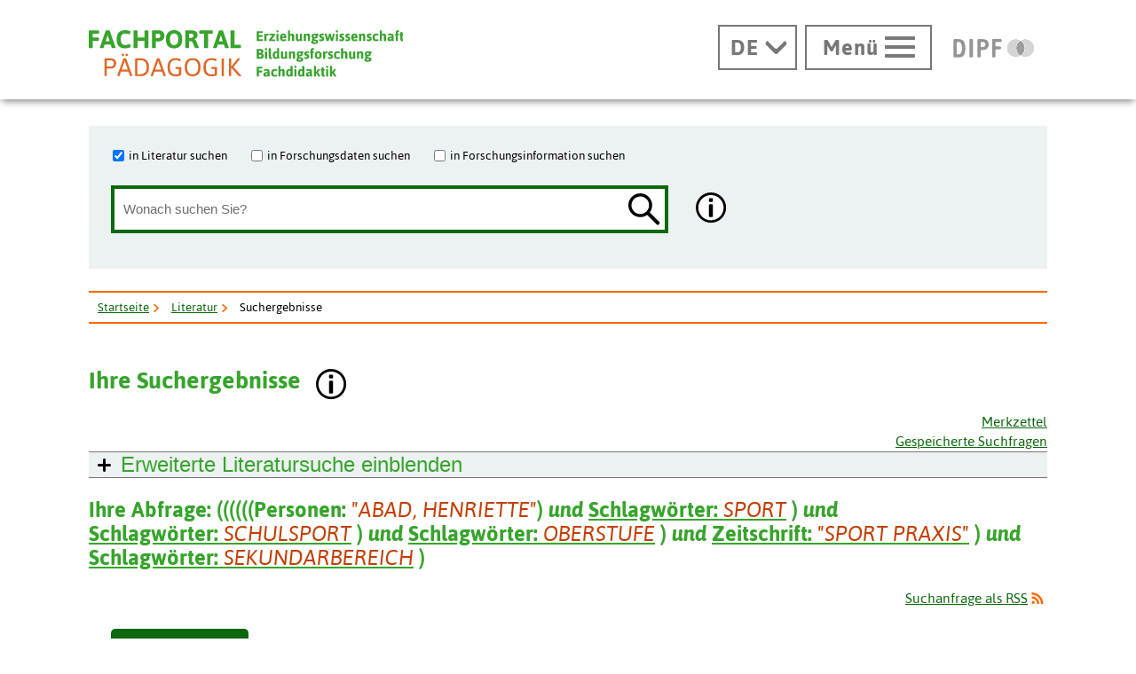

--- FILE ---
content_type: text/css
request_url: https://www.fachportal-paedagogik.de/patternLab/styleguide/css/styleguide.min.css?1489051232958
body_size: 3225
content:
@charset "UTF-8";*{-webkit-box-sizing:border-box;box-sizing:border-box}.is-vishidden{position:absolute!important;overflow:hidden;width:1px;height:1px;padding:0;border:0;clip:rect(1px,1px,1px,1px)}#patternlab-body,#patternlab-html{margin:0;padding:0;background:#ddd;-webkit-text-size-adjust:100%}.sg-header{background:#000;color:#fff;font-family:HelveticaNeue,Helvetica,Arial,sans-serif;text-transform:uppercase;position:fixed;top:0;left:0;z-index:4;width:100%}.sg-header ul{padding:0;margin:0;list-style:none}.sg-header a{font-size:70%;color:grey;text-decoration:none;line-height:1;padding:1em .7em;-webkit-transition:color .1s ease-out;transition:color .1s ease-out}.sg-header a.active,.sg-header a:focus,.sg-header a:hover{color:#fff;background:#222}.sg-nav-toggle{display:inline-block;position:relative;text-transform:uppercase;z-index:2}@media all and (min-width:42em){.sg-nav-toggle{display:none}}@media all and (max-width:42em){.sg-nav-container{overflow:hidden;max-height:0;-webkit-transition:max-height .1s ease-out;transition:max-height .1s ease-out}.sg-nav-container.active{max-height:50em}}.sg-nav{z-index:1;margin:0;padding:0;list-style:none}.sg-nav>li{cursor:pointer}@media all and (min-width:42em){.sg-nav>li{border-bottom:0;float:left;position:relative}.sg-nav>li>ol{position:absolute;top:2em;left:0}}.sg-nav a{display:block}.sg-acc-handle:after{content:'▼';color:rgba(255,255,255,.25);display:inline-block;font-size:7px;position:relative;top:-1px;right:-2px;-webkit-transition:all .1s ease-out;transition:all .1s ease-out}@media all and (min-width:42em){.sg-acc-handle:after{float:none}}.sg-acc-handle:focus:after,.sg-acc-handle:hover:after{color:grey}.sg-acc-handle.active{color:#fff;background:#222}.sg-acc-handle.active:after{top:-2px;color:grey;-webkit-transform:rotate(180deg);-ms-transform:rotate(180deg);transform:rotate(180deg)}.sg-acc-panel{overflow:hidden;max-height:0;margin:0;padding:0;list-style:none;min-width:10em;-webkit-transition:max-height .1s ease-out;transition:max-height .1s ease-out}.sg-acc-panel li{background:#222}.sg-acc-panel li:last-child,.sg-acc-panel li:last-child a{border-bottom-left-radius:6px;border-bottom-right-radius:6px}.sg-acc-panel a{display:block}.sg-acc-panel.active{max-height:120em;overflow:auto}.sg-acc-panel.sg-right{position:absolute;left:auto;right:0}.sg-sub-nav{list-style:none}.sg-sub-nav a{text-transform:none;padding-left:1rem}.sg-controls{border:0;position:absolute;top:0;right:0;z-index:2}.sg-control>li{float:left}.sg-size{width:135px}@media all and (min-width:42em){.sg-size{width:auto}}.sg-current-size{font-size:70%;color:grey;padding:.85em .7em}@media all and (min-width:53em){.sg-current-size{float:left}}#sg-form{margin:0;border:0;padding:0}.sg-input{margin:-2px 0 0;padding:.1em;border:0;border-radius:3px;background:#000;color:grey;width:25px;text-align:right;-webkit-transition:all .1s ease-out;transition:all .1s ease-out}.sg-input:hover{color:#fff;background:#222}.sg-input:active,.sg-input:focus{outline:0;background:grey;color:#fff}@media all and (min-width:42em){.sg-input{width:35px}.sg-input.sg-size-px{width:30px}}.sg-size-options{display:none}.sg-size-options a{display:block}@media all and (min-width:53em){.sg-size-options{display:block;float:left;position:static}.sg-size-options>li{float:left}}.sg-tools-toggle{font-size:70%;background:#000;color:grey;text-decoration:none;line-height:1;border:0;cursor:pointer;padding:.9em .7em .6em}.sg-tools-toggle:after{display:none;content:""}.sg-find{position:relative}.twitter-typeahead{width:100%}.typeahead{border:0;background:#222;color:grey;width:100%;right:0;padding:.8em;text-transform:lowercase}.typeahead:focus{background:grey;color:#fff}.tt-input{background:grey;color:#fff;text-transform:uppercase}.tt-input:focus{text-transform:lowercase}.tt-hint{text-transform:lowercase;border-bottom-right-radius:6px;border-bottom-left-radius:6px}.tt-dropdown-menu{text-transform:lowercase;background-color:grey;width:100%;border-bottom-right-radius:6px;border-bottom-left-radius:6px}.tt-suggestion{color:#eee;font-size:75%;padding:.8em}.tt-suggestion.tt-cursor{color:#fff;background:rgba(255,255,255,.25)}.tt-suggestion p{margin:0}.sg-pattern-state{text-transform:none!important}.sg-pattern-state:before{content:"\2022";margin-right:4px;font-size:18px;vertical-align:bottom;display:inline-block;text-decoration:none}.sg-pattern-lineage .sg-pattern-state:before{font-size:12px}#sg-patterns .sg-pattern-state:before{font-size:14px}#sg-patterns .sg-pattern-state{color:#666}.sg-nav .sg-pattern-state:before{margin-top:-4px;margin-bottom:0;margin-left:-4px;height:20px;display:block;float:left}.inprogress:before{color:#FF4136!important}.inreview:before{color:#FC0!important}.complete:before{color:#2ECC40!important}#sg-vp-wrap{text-align:center;width:100%;position:fixed;top:2em;bottom:0;left:0;right:0;z-index:0}#sg-cover{width:100%;height:100%;display:none;position:absolute;z-index:20;cursor:col-resize}#sg-gen-container{height:100%;position:relative;text-align:center;margin:0 auto;-webkit-overflow-scrolling:touch;overflow-y:auto;overflow-x:hidden}#sg-gen-container.hay-mode{-webkit-transition:all 40s linear;transition:all 40s linear}#sg-viewport{position:absolute;height:100%;width:100%;border:0;padding:0;margin:0;top:0;bottom:0;left:0;right:0;background-color:#fff}#sg-viewport.hay-mode{-webkit-transition:all 40s linear;transition:all 40s linear}#sg-rightpull-container{width:14px;float:right;margin:0;height:100%;cursor:col-resize}#sg-rightpull{margin:0;width:100%;height:100%;background:#c2c2c2;-webkit-transition:background .1s ease-out;transition:background .1s ease-out}#sg-rightpull:hover{background:grey}#sg-rightpull:active{cursor:col-resize;background:#666}.vp-animate{-webkit-transition:width .8s ease-out;transition:width .8s ease-out}.sg-pattern{margin-bottom:2em;position:relative;clear:both}.sg-pattern-head{position:relative;padding:.5rem 0 0;line-height:1.3;font-size:90%;color:grey}.sg-pattern-head:empty{padding:0}.sg-pattern-title{font-family:HelveticaNeue,Helvetica,Arial,sans-serif!important;font-size:.85rem!important;line-height:1!important;font-weight:700!important;margin:0!important;padding:0!important;text-transform:capitalize!important}.sg-pattern-title a{display:inline-block;padding:1em 0 .3rem;color:grey!important;text-decoration:none;cursor:pointer;font-weight:700}.sg-pattern-title a:focus,.sg-pattern-title a:hover{color:#000!important}.sg-pattern-title .sg-pattern-state{font-size:80%;font-weight:400;color:#ccc}.sg-pattern-extra-toggle{font-size:9px;position:absolute;bottom:-1px;right:0;z-index:1;padding:.65em;line-height:1;color:grey;font-weight:400;border:1px solid #ddd;border-top-left-radius:6px;border-top-right-radius:6px;-webkit-transition:background .1s ease-out;transition:background .1s ease-out}.sg-pattern-extra-toggle span{display:inline-block}.sg-pattern-extra-toggle.active,.sg-pattern-extra-toggle:focus,.sg-pattern-extra-toggle:hover{background:#eee;color:#000}.sg-pattern-extra-toggle.active{border-bottom-color:#eee}.sg-pattern-extra-toggle.active span{-webkit-transform:rotate(180deg);-ms-transform:rotate(180deg);transform:rotate(180deg)}.sg-pattern-extra{background:#eee;border-top:1px solid #ddd;margin-bottom:1em;overflow:hidden;max-height:1px;-webkit-transition:all .1s ease-out;transition:all .1s ease-out}.sg-pattern-extra a{text-decoration:underline;color:#222}.sg-pattern-extra a:focus,.sg-pattern-extra a:hover{color:grey}.sg-pattern-extra.active{border:1px solid #ddd;border-radius:6px 0 6px 6px;max-height:50em}@media all and (min-width:42em){.sg-pattern-extra-inner{display:-webkit-box;display:-webkit-flex;display:-ms-flexbox;display:flex;-webkit-box-align:stretch;-webkit-align-items:stretch;-ms-flex-align:stretch;align-items:stretch;width:100%;-webkit-box-flex:1;-webkit-flex:1 1 auto;-ms-flex:1 1 auto;flex:1 1 auto}}.sg-pattern-extra-info{padding:.5rem .5rem 0;line-height:1.4;font-size:90%;color:grey;overflow:auto;-webkit-overflow-scrolling:touch}.sg-pattern-extra-info:empty{padding:0}@media all and (min-width:42em){.sg-pattern-extra-info{padding:1em;width:40%}}.sg-pattern-desc{margin-bottom:.5rem;padding-bottom:.5rem;border-bottom:1px solid #ccc}.sg-pattern-desc p:last-child{margin:0}.sg-pattern-lineage{font-size:90%;font-style:italic}.sg-pattern-extra-code{display:-webkit-box;display:-webkit-flex;display:-ms-flexbox;display:flex;-webkit-box-orient:vertical;-webkit-box-direction:normal;-webkit-flex-direction:column;-ms-flex-direction:column;flex-direction:column;font-size:90%;padding:.5rem;-webkit-box-flex:1;-webkit-flex:1 1 auto;-ms-flex:1 1 auto;flex:1 1 auto}.sg-pattern-extra-code pre{overflow:scroll!important;-webkit-overflow-scrolling:touch;padding:0 .5rem .5rem!important;margin:0!important;line-height:1!important;-webkit-box-flex:1;-webkit-flex:1 1 auto;-ms-flex:1 1 auto;flex:1 1 auto;border-radius:0 6px 6px!important;position:absolute;top:0;bottom:0;left:0;right:0}.sg-pattern-extra-code code{display:block;-moz-tab-size:2!important;-o-tab-size:2!important;tab-size:2!important}@media all and (min-width:42em){.sg-pattern-extra-code{width:60%;padding:1em}}.sg-pattern-category{margin-top:6rem;font:HelveticaNeue,Helvetica,Arial,sans-serif!important}.sg-pattern-category:first-of-type{margin-top:2rem}.sg-pattern-category-title{font-size:1.4rem!important;color:#222!important;margin:0 0 .2rem;text-transform:capitalize}.sg-pattern-category-title a{-webkit-transition:color .1s ease-out;transition:color .1s ease-out}.sg-pattern-category-body{font-size:80%;line-height:1.3}.sg-pattern-category-body:empty{display:none}.language-markup code[class*=language-],.language-markup pre[class*=language-]{white-space:pre-wrap}@media all and (min-width:42em){.language-markup code[class*=language-],.language-markup pre[class*=language-]{white-space:pre}}.sg-tabs{-webkit-box-flex:1;-webkit-flex:1 1 auto;-ms-flex:1 1 auto;flex:1 1 auto;width:100%;display:-webkit-box;display:-webkit-flex;display:-ms-flexbox;display:flex;-webkit-box-orient:vertical;-webkit-box-direction:normal;-webkit-flex-direction:column;-ms-flex-direction:column;flex-direction:column;font:HelveticaNeue,Helvetica,Arial,sans-serif!important}.sg-tabs-list{overflow:hidden;position:relative;bottom:-1px;list-style:none;margin:0;padding:0}.sg-tabs-list li{float:left;margin-right:3px}.sg-tabs-list a{display:block;font-size:90%;font-weight:700;line-height:1;padding:.5em 1em;background:#eee;border:1px solid #ccc;border-bottom:0;color:grey;border-top-right-radius:6px;border-top-left-radius:6px;text-decoration:none;text-transform:capitalize}.sg-tabs-list a:hover{color:#222}.sg-tab-title-active a{background:#f5f2f0;color:#222}.sg-tab-title-active a:focus,.sg-tab-title-active a:hover{color:#222}.sg-tabs-content{-webkit-box-flex:1;-webkit-flex:1 1 auto;-ms-flex:1 1 auto;flex:1 1 auto;display:-webkit-box;display:-webkit-flex;display:-ms-flexbox;display:flex;-webkit-box-orient:vertical;-webkit-box-direction:normal;-webkit-flex-direction:column;-ms-flex-direction:column;flex-direction:column;border:1px solid #ccc;border-radius:0 6px 6px;overflow:hidden}.sg-tabs-panel{display:none;display:-webkit-box;display:-webkit-flex;display:-ms-flexbox;display:flex;-webkit-box-orient:vertical;-webkit-box-direction:normal;-webkit-flex-direction:column;-ms-flex-direction:column;flex-direction:column;-webkit-box-flex:1;-webkit-flex:1 1 auto;-ms-flex:1 1 auto;flex:1 1 auto;position:relative;min-height:12em}@media all and (min-width:42em){.sg-tabs-panel{min-height:7em}}.sg-modal{font-family:HelveticaNeue,Helvetica,Arial,sans-serif;line-height:1.4;font-size:90%;background:#000;color:#ccc;position:fixed;top:auto;bottom:0;left:0;z-index:2;width:100%;height:50%;display:-webkit-box;display:-webkit-flex;display:-ms-flexbox;display:flex;-webkit-box-orient:vertical;-webkit-box-direction:normal;-webkit-flex-direction:column;-ms-flex-direction:column;flex-direction:column}.sg-modal.anim-ready{-webkit-transition:bottom .3s ease-out;transition:bottom .3s ease-out}.sg-modal .sg-pattern-breadcrumb{font-size:70%;color:grey;margin-bottom:.5rem}.sg-modal .sg-pattern-head{margin-bottom:.5rem}.sg-modal .sg-pattern-title{font-size:1.4rem!important;color:#eee}.sg-modal .sg-pattern-extra{-webkit-box-flex:1;-webkit-flex:1 1 auto;-ms-flex:1 1 auto;flex:1 1 auto;max-height:none;padding:0}.sg-modal .sg-pattern-extra.active{max-height:none}.sg-modal .sg-pattern-extra-info a{color:#ccc}.sg-modal .sg-pattern-extra-info a:focus,.sg-modal .sg-pattern-extra-info a:hover{color:#eee}.sg-modal .sg-pattern-desc{border-bottom-color:grey}.sg-modal .sg-annotations{border-top-color:grey}.sg-modal .sg-tabs-content{border:0}.sg-modal-close-btn{font-size:70%;background:#000;color:grey;border:0;border-radius:6px 6px 0 0;display:inline-block;padding:.9em .7em .1em;text-transform:uppercase;text-decoration:none;cursor:pointer;position:absolute;right:0;top:1rem;-webkit-transition:all .1s ease-out;transition:all .1s ease-out}.sg-modal.active .sg-modal-close-btn{top:-1.5rem}.sg-modal-close-btn:focus,.sg-modal-close-btn:hover{background:#222;color:#eee}.sg-modal-content{display:-webkit-box;display:-webkit-flex;display:-ms-flexbox;display:flex;-webkit-box-flex:1;-webkit-flex:1 1 auto;-ms-flex:1 1 auto;flex:1 1 auto;-webkit-box-orient:vertical;-webkit-box-direction:normal;-webkit-flex-direction:column;-ms-flex-direction:column;flex-direction:column;overflow-y:auto;overflow-x:hidden}.sg-modal-content-inner{display:-webkit-box;display:-webkit-flex;display:-ms-flexbox;display:flex;-webkit-box-flex:1;-webkit-flex:1 1 auto;-ms-flex:1 1 auto;flex:1 1 auto;-webkit-box-orient:vertical;-webkit-box-direction:normal;-webkit-flex-direction:column;-ms-flex-direction:column;flex-direction:column}.has-annotation{cursor:help!important;-webkit-box-shadow:0 0 10px grey;box-shadow:0 0 10px grey}.has-annotation a,.has-annotation input{cursor:help!important}.has-annotation:hover{-webkit-box-shadow:0 0 10px #000;box-shadow:0 0 10px #000}.has-annotation.active{-webkit-box-shadow:inset 0 0 20px grey;box-shadow:inset 0 0 20px grey}.annotation-tip{display:block;position:absolute;margin-top:-10px!important;margin-left:-10px!important;width:25px!important;height:25px!important;border-radius:13px!important;text-align:center!important;background:#444!important;color:#fff!important;font-weight:700!important;font-size:16px!important;z-index:100}.sg-annotations{margin:1rem 0;border-top:1px solid #ddd;padding-top:.5rem}.sg-annotations-title{font-size:1rem!important;margin:0 0 .5rem}.sg-annotations-list{padding:0;margin:0;list-style:none;counter-reset:the-count}.sg-annotations-list>li{position:relative;padding-left:1.5rem;margin-bottom:1rem;border-radius:6px;-webkit-transition:background .1s ease;transition:background .1s ease}.sg-annotations-list>li:before{content:counter(the-count);counter-increment:the-count;font-size:85%;display:-webkit-box;display:-webkit-flex;display:-ms-flexbox;display:flex;-webkit-box-align:center;-webkit-align-items:center;-ms-flex-align:center;align-items:center;-webkit-box-pack:center;-webkit-justify-content:center;-ms-flex-pack:center;justify-content:center;width:14px;height:14px;border-radius:50%;padding:2px;text-align:center;background:#ccc;color:#222;position:absolute;top:1px;left:0}.sg-annotations-list>li.active{background:rgba(255,255,255,.15)}.sg-annotations-list-title{display:inline;font-size:100%}.sg-annotations-list-title:after{content:"—"}#sg-comments-container{max-width:60em;margin:0 auto}.sg-comment-container{padding-bottom:2em;margin-bottom:1em;border-bottom:1px solid rgba(255,255,255,.25)}.sg-comment-container p:last-child{margin-bottom:0}.sg-comment-container h2{margin-bottom:.25em}

--- FILE ---
content_type: text/css
request_url: https://www.fachportal-paedagogik.de/patternLab/css/custom-style.css
body_size: 146
content:
@charset "UTF-8";
@media all {
  .a5-theme-fpp input[type="text"]:focus,
  .a5-theme-fpp input[type="search"]:focus {
    box-shadow: unset;
    outline: medium none;
  }
}


--- FILE ---
content_type: text/css
request_url: https://www.fachportal-paedagogik.de/start.css
body_size: 2871
content:

#links {
  float: left;
  width: 27%;
  height: 400px;
  background-color: #ECF1F2;
  text-align: center;
}
#rechts {
  float: left;
  width: 27%;
  height: 400px;
  background-color: #ECF1F2;
  text-align: center;
}
#inhalt {
  float: left;
  width: 27%;
  height: 400px;
  margin: 0px 2%;
  background-color: #ECF1F2;
  text-align: center;
}
p.back {
  clear: both;
  text-align: center;
}

.helpMain, #content {
	-webkit-transition: all .3s ease-in-out;
	-moz-transition: all .3s ease-in-out;
	-ms-transition: all .3s ease-in-out;
	-o-transition: all .3s ease-in-out;
	transition: all .3s ease-in-out;
}

.helpMain {
	width:240px;
	height:100%;
	position:fixed;
	left:-240px;
	/* background:light gray; */
	background:white;
	padding-top: 30px;
        z-index:300;
}

#content {
	margin-left:10px;
	padding-top:3px;
}

#openBtn,
#closeBtn,
.openTemplatesBtn,
.openMetaBtn {
	color:white;
	padding:6px;
	position: fixed;
	font-size: 80%;
	width: 50px;
        z-index:300;
}

#openBtn,
.openTemplatesBtn,
.openMetaBtn {
	background:green;
	display:block;
        z-index:500;
}

.openMetaBtn {
        left:5em;
}

.openTemplatesBtn {
	left:10em;
        width:10ex;
}


#closeBtn {display:none;}

/* if nav open */
#bodyId:target .helpMain {left:0;}

#bodyId:target #content {
	margin-left:260px;
}

#bodyId:target #openBtn {display:none;}

#bodyId:target #closeBtn {
	display:block;
	background:red;
}

#tblHelp {
	border-spacing:2px;
	font-size: 80%;
}


#tblHelp td {
	vertical-align: top;
	border-top: 1px solid grey;
}


.autocomplete-w1 { font-size:110% ; line-height:110% ; background:url(/img/autocomplete_shadow.png) no-repeat bottom right;
	position:absolute; top:0px; left:0px; margin:6px 0 0 6px;
	/* IE6 fix: */ _background:none; _margin:1px 0 0 0;
}
.autocomplete { border:1px solid #999; background:#FFF; cursor:default; text-align:left;
	max-height:350px; overflow:auto; margin:-6px 6px 6px -6px;
	/* IE6 specific: */ _height:350px;  _margin:0; _overflow-x:hidden;
  	position: absolute; top:-1em; left:3em;
}
.autocomplete .selected { background:#F0F0F0; }
.autocomplete div { padding:2px 5px; white-space:nowrap; overflow:hidden; color:#0F0F0F}
/* .autocomplete strong { font-weight:normal; color:#339900; } */
.autocomplete strong { font-weight:bold; color:#339900; }

.bigTableRechteSpalte th, .bigTableRechteSpalte td{line-height:1.46667em;padding:2px 2px;text-align:left;vertical-align:top}
.bigTableRechteSpalte td input[type=text] { width:100% }

.twitter-icon {
display: block;
  -moz-box-sizing: border-box;
  box-sizing: border-box;
  background: url('patternLab/img/svg/icon_soc-twitter.svg') no-repeat;
  width: 32px; /* Width of new image */
  height: 22px; /* Height of new image */
  padding-left: 32px; /* Equal to width of new image */
}
.twitter-icon:hover {
  display: block;
  -moz-box-sizing: border-box;
  box-sizing: border-box;
  background: url('patternLab/img/svg/icon_soc-twitter-hover.svg') no-repeat;
  width: 32px; /* Width of new image */
  height: 22px; /* Height of new image */
  padding-left: 32px; /* Equal to width of new image */
}

.mastodon-icon {
display: block;
  -moz-box-sizing: border-box;
  box-sizing: border-box;
  background: url('/img/icon_soc-mastodon.svg') no-repeat;
  width: 32px; /* Width of new image */
  height: 22px; /* Height of new image */
  padding-left: 32px; /* Equal to width of new image */
}
.mastodon-icon:hover {
  display: block;
  -moz-box-sizing: border-box;
  box-sizing: border-box;
  background: url('/img/icon_soc-mastodon-hover.svg') no-repeat;
  width: 32px; /* Width of new image */
  height: 22px; /* Height of new image */
  padding-left: 32px; /* Equal to width of new image */
}

.bitv-gebaerdensprache,  .bitv-leichte-sprache {
  padding-left:0.5em;
  height:1.2em;
}

.buttonMarkSearchWords { padding:0.2em 0.7em; margin-bottom:1ex; }
.highlighted { background-color:#7dba61; }
.contentLine {  }
.ellipses-dots { white-space: nowrap; overflow: hidden; text-overflow: ellipsis; text-width:90%; }


#zstTable td:nth-child(2) div {
  display: table;
  table-layout: fixed;
  width: 100%;
}
#zstTable td:nth-child(2) a {
  display: table-cell;
  text-overflow: ellipsis;
  white-space: nowrap;
  overflow: hidden;
}



.graphContentPage pre { background-color:#E0E0E0; }
.graphContentPage code {
  display: block;
  padding: 0.5em;
}

#plusInExtendedSearch { margin-right:3em; }
#minusInExtendedSearch {  }

.CodeMirror {
  border-top: 1px solid black;
  border-bottom: 1px solid black;
  resize: vertical;
  overflow: auto !important;
  pre.CodeMirror-placeholder { color: #999; }
}

.CodeMirror .cm-operator {
  color: orange;
}


pre.numberedCode {
  white-space: pre-wrap;
}
pre.numberedCode::before {
  counter-reset: listing;
}
pre.numberedCode code {
  counter-increment: listing;
}
pre.numberedCode code::before {
  content: counter(listing) ". ";
  display: inline-block;
  width: 8em;
  padding-left: auto;
  margin-left: auto;
  text-align: right;
}

.nationallizenzen-text {
  font-size: 0.8rem;
  color: white;
  background-color: #0c690d;
  padding: 3px;
  border-radius: 2px;
}

.ofVisible {
  overflow:visible;
}

.margin-buttons-datensatz {
  margin-right: 0.7ex;
}

.fisAusgabeAnzeigenTable {
  width:13%;
  min-width:170px;
}

.verfuegbarkeitLink {
  font-weight:bold;
  padding-left:1.3em;
}

/*
div.share-buttons {
    width: 100%;
    max-width: 640px;
    padding-bottom: 2px;
}
div.share-buttons ul {
    width: 100%;
    margin: 0;
    margin-bottom: 5px;
    padding: 10px 0;
    display: block;
}
div.share-buttons ul li {
    padding: 0;
    margin: 9px 9px 0 0;
    height: 30px;
    width: 160px;
    background-color: #707070;
    display: inline-block;
    list-style: none;
}

div.share-buttons ul li.facebook-share:hover a {
    background-color: #35528f;
}

div.share-buttons ul li.mastodon-share:hover a {
    background-color: #563ACC;
}

div.share-buttons ul li a img {
  width: 30px;
  height: 30px;
}

div.share-buttons ul li a {
    display: block;
    margin: 0;
//     padding: 3px;
    color: #fff;
    text-decoration: none;
    border: 0;
}
*/

#teile {
  margin: 9px 0;
  float: left;
  padding: 16px 0;
  color: #666;
  font-weight: bold;
}

div.sharbuttons {
  width: 100%;
  /* max-width: 640px; */
  padding-bottom: 2px;
}

/*
div.sharbuttons:hover {
  width: 100%;
  max-width: 640px;
  margin-bottom: -2px;
}
*/

div.sharbuttons ul {
  width: 100%;
  padding: 10px 0;
  display:block;
  margin-bottom: -4px;
}

div.sharbuttons ul li {
/*
  padding: 3px;
  margin: 9px ;
  height: 36px;
  width: 42px;
*/
  padding: 0px;
  margin: 9px;
  height: 36px;
  width: 36px;
  background-color: #777;
  display: inline-block;
  list-style: none;
}





div.sharbuttons ul li:hover {
  margin: 9px ;
  /* padding: 1px; */
}

div.sharbuttons ul li.facebookshare:hover {
  background-color: #35528f;
}
div.sharbuttons ul li.twittershare:hover {
  background-color: #000000;
}
div.sharbuttons ul li.mastodonshare:hover {
  background-color: #563ACC;
}
div.sharbuttons ul li.linkcopyshare:hover {
  background-color: #551A8B;
}
div.sharbuttons ul li.linkedinshare:hover {
  background-color: #007EBB;
}
div.sharbuttons ul li.whatsappshare:hover {
  background-color: #27d045;
}
div.sharbuttons ul li.emailshare:hover {
  background-color: #29438c;
}



div.sharbuttons ul li a {
  height: 36px;
  /* width: 42px; */
  width: 36px;
  display: block;
  padding: 3px;
  color: #fff;
  text-decoration: none;

  /* margin-bottom: 3px: */
}

/*
div.sharbuttons ul li a:hover {
  height: 32px;
  width: 38px;
  color: #fff;
  text-decoration: none;

  padding: 4px;
  margin-bottom: 3px;

}
*/

div.sharbuttons ul li a img {
/*
  height: 22px;
  width: 32px;
  */
  padding-top: 4px;
}

.markHstActive {
  background: orange;
}

.profisuche-history-next-entries {
  display:none;
}

.profisuche-history-col-delete {
  width: 7em;
}

.profisuche-history-col-time {
  width: 7em;
}

.profisuche-history-col-count {
  width: 7em;
}

button.profisuche-history-col-delete  {
  font-size:small;
}

#errorSucheMsgBox {
 font-weight:bold;
 margin-bottom:1em;
}

.cm-error-mark {
  background-color: #ffff00;
}

@media only screen and (max-width: 480px){
  #removeAllProfiEntriesFromHistory {margin-bottom:0.5em}
  #div-for-table-profisuche-history { width: 100%; overflow-x: scroll; }
}

#button-profisuche-switch-on-off {
  padding-left:1em;
  padding-right:1em;
}

.blink {
  animation: blink 1s steps(1, end) infinite;
}

@keyframes blink {
  0% {
    opacity: 1;
  }
  50% {
    opacity: 0;
  }
  100% {
    opacity: 1;
  }
}

.cp-accordion-wrapper-hack {
  margin: 10px 0 10px;
}

.cp-accordion-header-hack  {
  margin-bottom: 10px;
  padding: 5px;
}

.jj-accordion-hack  {
  padding-top: 1px;
  margin-top: 1px;
  padding-left:20px;
  padding-right: 20px;
  padding-bottom: 1px;
  margin-bottom: 1px;
  // display:block !important;
  // max-height:100% !important;
  // visibility:visible !important;
}

.jj-accordion-hack details  {
 padding-left: 20px;
 padding-bottom: 3px;
 margin-bottom: 3px;
 margin-top: 0px;
 padding-top: 5px;
 line-height: 1.5em;
}


#activeLinkOpenJournal {
color: #006400;
text-decoration: none;
pointer-events: none;
}

.contentbox-bg {
// background-color:#edf1f2;
height: 30em;
border-radius: 18px;
// width:66%;
// border: 3px solid red;

}

.flex { 
    display: flex; 
    justify-content: center; 
    align-items: center;
}


/*
.aa5-svg-hover:link .a5-svg-hover-default{border:1px solid yellow;}
.aa5-svg-hover:visited .a5-svg-hover-default{display:none}
.aa5-svg-hover:hover .a5-svg-hover-default{display:none}
.aa5-svg-hover:focus .a5-svg-hover-default {display:none}
.aa5-svg-hover:active .a5-svg-hover-default{display:none}


.aa5-svg-hover .a5-svg-hover-active{display:none}

.aa5-svg-hover:visited .a5-svg-hover-active{ display:inline-block; border:1px solid magenta;}
.aa5-svg-hover:hover .a5-svg-hover-active { display:inline-block; border:3px solid red; }
.aa5-svg-hover:focus .a5-svg-hover-active { display:inline-block; border:3px solid blue; }
.aa5-svg-hover:active .a5-svg-hover-active{ display:inline-block; border:3px solid yellow; }
*/


--- FILE ---
content_type: image/svg+xml
request_url: https://www.fachportal-paedagogik.de/patternLab/img/svg/logo-fpp-mit-claim.svg
body_size: 45606
content:
<?xml version="1.0" encoding="utf-8"?>
<!-- Generator: Adobe Illustrator 16.0.3, SVG Export Plug-In . SVG Version: 6.00 Build 0)  -->
<!DOCTYPE svg PUBLIC "-//W3C//DTD SVG 1.1//EN" "http://www.w3.org/Graphics/SVG/1.1/DTD/svg11.dtd">
 <svg version="1.1" class="logo-fpp-svg" xmlns="http://www.w3.org/2000/svg" xmlns:xlink="http://www.w3.org/1999/xlink" x="0px" y="0px"
	 width="354px" height="53px" viewBox="0 0 354 53" enable-background="new 0 0 354 53"
	 xml:space="preserve">
<g class="a5-svg-logo-fpp">
	<path fill="#37A42C" d="M0,19.445V1.376c0-0.765,0.385-1.147,1.153-1.147h9.629c0.577,0,0.865,0.479,0.865,1.435v0.889
		c0,0.957-0.289,1.435-0.865,1.435H4.44v4.187h6.141c0.577,0,0.865,0.479,0.865,1.434v0.89c0,0.956-0.288,1.434-0.865,1.434H4.44
		v7.515c0,0.612-0.576,0.917-1.729,0.917H1.73C0.577,20.363,0,20.058,0,19.445z"/>
	<path fill="#37A42C" d="M189.188,11.694v-9.92c0-0.426,0.214-0.64,0.641-0.64h5.855c0.32,0,0.48,0.267,0.48,0.8V2.43
		c0,0.533-0.16,0.8-0.48,0.8h-4.031v2.32h3.6c0.32,0,0.48,0.267,0.48,0.8v0.496c0,0.533-0.16,0.8-0.48,0.8h-3.6v2.592h4.048
		c0.319,0,0.479,0.267,0.479,0.8v0.496c0,0.533-0.16,0.8-0.479,0.8h-5.872C189.401,12.334,189.188,12.121,189.188,11.694z"/>
	<path fill="#37A42C" d="M197.813,11.854V6.782c0-0.8-0.032-1.36-0.096-1.68c-0.064-0.32-0.097-0.512-0.097-0.576
		c0-0.17,0.216-0.298,0.648-0.384c0.432-0.085,0.754-0.128,0.968-0.128c0.213,0,0.354,0.021,0.424,0.064s0.125,0.109,0.168,0.2
		c0.043,0.091,0.074,0.166,0.096,0.224s0.046,0.158,0.072,0.296c0.026,0.139,0.046,0.224,0.057,0.256
		c0.447-0.811,1.029-1.216,1.743-1.216c0.342,0,0.579,0.088,0.713,0.264c0.133,0.176,0.199,0.376,0.199,0.6
		c0,0.224-0.048,0.504-0.144,0.84s-0.214,0.504-0.353,0.504c-0.063,0-0.176-0.021-0.336-0.064c-0.159-0.042-0.299-0.064-0.416-0.064
		c-0.533,0-0.96,0.267-1.279,0.8v5.136c0,0.341-0.32,0.512-0.96,0.512h-0.448C198.132,12.366,197.813,12.195,197.813,11.854z"/>
	<path fill="#37A42C" d="M203.572,12.334c-0.097,0-0.198-0.146-0.305-0.44s-0.16-0.522-0.16-0.688s0.017-0.27,0.049-0.312
		l3.663-5.056h-2.976c-0.32,0-0.479-0.267-0.479-0.8V4.766c0-0.533,0.159-0.8,0.479-0.8h5.664c0.085,0,0.184,0.15,0.296,0.448
		c0.112,0.299,0.168,0.531,0.168,0.696c0,0.166-0.016,0.275-0.048,0.328l-3.648,5.024h3.28c0.32,0,0.48,0.267,0.48,0.8v0.272
		c0,0.533-0.16,0.8-0.48,0.8H203.572z"/>
	<path fill="#37A42C" d="M212.404,2.59c-0.641,0-0.96-0.17-0.96-0.512V0.782c0-0.341,0.319-0.512,0.96-0.512h0.447
		c0.641,0,0.96,0.171,0.96,0.512v1.296c0,0.341-0.319,0.512-0.96,0.512H212.404z M211.444,11.854V4.446
		c0-0.341,0.319-0.512,0.96-0.512h0.447c0.641,0,0.96,0.17,0.96,0.512v7.408c0,0.341-0.319,0.512-0.96,0.512h-0.447
		C211.764,12.366,211.444,12.195,211.444,11.854z"/>
	<path fill="#37A42C" d="M216.444,11.334c-0.688-0.752-1.032-1.837-1.032-3.256s0.344-2.48,1.032-3.184
		c0.688-0.704,1.632-1.056,2.832-1.056s2.08,0.384,2.64,1.152c0.561,0.768,0.84,1.76,0.84,2.976c0,0.128-0.109,0.318-0.327,0.568
		c-0.219,0.25-0.382,0.376-0.488,0.376h-4.08c0.053,0.608,0.234,1.04,0.544,1.296s0.704,0.384,1.184,0.384
		c0.48,0,0.938-0.083,1.376-0.248c0.438-0.165,0.661-0.248,0.673-0.248c0.159,0,0.338,0.158,0.535,0.472
		c0.197,0.315,0.296,0.563,0.296,0.744c0,0.352-0.333,0.632-1,0.84c-0.666,0.208-1.293,0.312-1.88,0.312
		C218.181,12.462,217.132,12.086,216.444,11.334z M220.452,7.326c0-0.491-0.096-0.883-0.288-1.176
		c-0.191-0.293-0.479-0.44-0.864-0.44c-0.789,0-1.27,0.539-1.439,1.616H220.452z"/>
	<path fill="#37A42C" d="M224.419,11.854V0.782c0-0.341,0.32-0.512,0.96-0.512h0.448c0.64,0,0.96,0.171,0.96,0.512v4.144
		c0.608-0.725,1.36-1.088,2.256-1.088c1.61,0,2.416,0.864,2.416,2.592v5.424c0,0.341-0.319,0.512-0.96,0.512h-0.447
		c-0.641,0-0.961-0.171-0.961-0.512V6.782c0-0.662-0.341-0.992-1.023-0.992c-0.533,0-0.96,0.31-1.28,0.928v5.136
		c0,0.341-0.32,0.512-0.96,0.512h-0.448C224.739,12.366,224.419,12.195,224.419,11.854z"/>
	<path fill="#37A42C" d="M233.348,9.87V4.446c0-0.341,0.319-0.512,0.96-0.512h0.447c0.641,0,0.96,0.17,0.96,0.512v5.072
		c0,0.662,0.32,0.992,0.961,0.992c0.533,0,0.96-0.309,1.279-0.928V4.446c0-0.341,0.32-0.512,0.96-0.512h0.448
		c0.64,0,0.96,0.17,0.96,0.512v5.072c0,0.662,0.032,1.216,0.096,1.664l0.097,0.656c0,0.171-0.216,0.299-0.648,0.384
		c-0.432,0.085-0.755,0.128-0.968,0.128c-0.214,0-0.354-0.021-0.424-0.064s-0.126-0.115-0.168-0.216
		c-0.043-0.101-0.075-0.181-0.097-0.24s-0.045-0.163-0.071-0.312c-0.027-0.149-0.046-0.24-0.057-0.272
		c-0.256,0.341-0.595,0.629-1.016,0.864c-0.422,0.235-0.878,0.352-1.368,0.352c-0.8,0-1.392-0.21-1.776-0.632
		C233.539,11.409,233.348,10.755,233.348,9.87z"/>
	<path fill="#37A42C" d="M242.308,11.854V6.782c0-0.8-0.032-1.36-0.096-1.68c-0.064-0.32-0.097-0.512-0.097-0.576
		c0-0.17,0.216-0.298,0.648-0.384c0.432-0.085,0.754-0.128,0.968-0.128c0.213,0,0.354,0.021,0.424,0.064s0.125,0.109,0.168,0.2
		c0.043,0.091,0.074,0.166,0.096,0.224s0.046,0.158,0.072,0.296c0.026,0.139,0.046,0.224,0.057,0.256
		c0.256-0.341,0.597-0.629,1.023-0.864c0.427-0.234,0.88-0.352,1.36-0.352c0.8,0,1.392,0.211,1.775,0.632
		c0.385,0.421,0.576,1.075,0.576,1.96v5.424c0,0.341-0.319,0.512-0.96,0.512h-0.448c-0.64,0-0.96-0.171-0.96-0.512V6.782
		c0-0.662-0.319-0.992-0.96-0.992c-0.533,0-0.96,0.31-1.279,0.928v5.136c0,0.341-0.32,0.512-0.96,0.512h-0.448
		C242.627,12.366,242.308,12.195,242.308,11.854z"/>
	<path fill="#37A42C" d="M250.61,13.518c0-0.864,0.485-1.482,1.456-1.855l0.017-0.064c-0.459-0.235-0.688-0.629-0.688-1.184
		s0.32-1.002,0.96-1.344c-0.864-0.48-1.296-1.24-1.296-2.28s0.317-1.792,0.952-2.256c0.635-0.464,1.464-0.696,2.488-0.696
		c0.416,0,0.826,0.043,1.231,0.128h2.576c0.32,0,0.479,0.267,0.479,0.8v0.272c0,0.501-0.13,0.752-0.392,0.752
		s-0.488-0.021-0.68-0.064l-0.032,0.064c0.171,0.224,0.256,0.522,0.256,0.896c0,0.949-0.302,1.659-0.904,2.128
		c-0.603,0.47-1.389,0.704-2.359,0.704c-0.651,0-0.977,0.144-0.977,0.432c0,0.309,0.422,0.501,1.265,0.576
		c0.842,0.075,1.621,0.251,2.336,0.528c0.352,0.139,0.647,0.376,0.888,0.712s0.36,0.749,0.36,1.24c0,0.821-0.379,1.48-1.137,1.977
		c-0.757,0.495-1.754,0.743-2.991,0.743C251.88,15.726,250.61,14.99,250.61,13.518z M252.915,13.134c0,0.48,0.554,0.72,1.663,0.72
		s1.664-0.261,1.664-0.783c0-0.246-0.179-0.424-0.535-0.536c-0.358-0.112-1-0.2-1.929-0.264
		C253.202,12.473,252.915,12.76,252.915,13.134z M253.635,7.526c0.224,0.187,0.512,0.28,0.864,0.28c0.352,0,0.64-0.093,0.863-0.28
		c0.225-0.187,0.336-0.469,0.336-0.848c0-0.379-0.111-0.662-0.336-0.848c-0.224-0.187-0.512-0.28-0.863-0.28
		c-0.353,0-0.641,0.094-0.864,0.28c-0.225,0.187-0.336,0.469-0.336,0.848C253.299,7.057,253.41,7.339,253.635,7.526z"/>
	<path fill="#37A42C" d="M259.459,11.326c0-0.171,0.102-0.411,0.304-0.72c0.203-0.309,0.384-0.464,0.544-0.464
		c0.021,0,0.214,0.075,0.576,0.224s0.693,0.224,0.992,0.224c0.65,0,0.976-0.24,0.976-0.72c0-0.256-0.109-0.461-0.328-0.616
		c-0.219-0.154-0.485-0.285-0.8-0.392c-0.314-0.106-0.629-0.234-0.943-0.384c-0.315-0.149-0.582-0.395-0.801-0.736
		s-0.327-0.779-0.327-1.312c0-0.8,0.264-1.432,0.792-1.896c0.527-0.464,1.245-0.696,2.151-0.696c0.427,0,0.832,0.043,1.216,0.128
		c0.769,0.171,1.152,0.464,1.152,0.88c0,0.139-0.08,0.371-0.24,0.696c-0.16,0.326-0.31,0.488-0.448,0.488
		c-0.011,0-0.168-0.056-0.472-0.168c-0.304-0.112-0.6-0.168-0.888-0.168c-0.576,0-0.864,0.192-0.864,0.576
		c0,0.213,0.109,0.387,0.328,0.52s0.485,0.256,0.8,0.368c0.314,0.112,0.63,0.25,0.944,0.416c0.314,0.165,0.581,0.427,0.8,0.784
		c0.219,0.357,0.328,0.797,0.328,1.32c0,0.842-0.274,1.517-0.824,2.024c-0.55,0.506-1.237,0.76-2.063,0.76
		c-0.827,0-1.518-0.099-2.072-0.296S259.459,11.689,259.459,11.326z"/>
	<path fill="#37A42C" d="M265.858,4.35c0-0.277,0.33-0.416,0.992-0.416h0.384c0.522,0,0.816,0.112,0.88,0.336l1.264,4.928
		l1.217-4.928c0.042-0.224,0.336-0.336,0.88-0.336h0.384c0.544,0,0.837,0.112,0.88,0.336l1.184,4.928l1.297-4.928
		c0.063-0.224,0.356-0.336,0.88-0.336h0.063c0.661,0,0.992,0.139,0.992,0.416c0,0.032-0.011,0.112-0.032,0.24l-1.888,7.44
		c-0.064,0.224-0.357,0.336-0.88,0.336h-0.784c-0.522,0-0.816-0.112-0.88-0.336l-1.152-4.496l-1.088,4.496
		c-0.054,0.224-0.347,0.336-0.88,0.336h-0.784c-0.522,0-0.815-0.112-0.88-0.336l-2.016-7.44
		C265.869,4.526,265.858,4.446,265.858,4.35z"/>
	<path fill="#37A42C" d="M279.427,2.59c-0.641,0-0.96-0.17-0.96-0.512V0.782c0-0.341,0.319-0.512,0.96-0.512h0.447
		c0.641,0,0.96,0.171,0.96,0.512v1.296c0,0.341-0.319,0.512-0.96,0.512H279.427z M278.467,11.854V4.446
		c0-0.341,0.319-0.512,0.96-0.512h0.447c0.641,0,0.96,0.17,0.96,0.512v7.408c0,0.341-0.319,0.512-0.96,0.512h-0.447
		C278.786,12.366,278.467,12.195,278.467,11.854z"/>
	<path fill="#37A42C" d="M282.259,11.326c0-0.171,0.102-0.411,0.304-0.72c0.203-0.309,0.384-0.464,0.544-0.464
		c0.021,0,0.214,0.075,0.576,0.224s0.693,0.224,0.992,0.224c0.65,0,0.976-0.24,0.976-0.72c0-0.256-0.109-0.461-0.328-0.616
		c-0.219-0.154-0.485-0.285-0.8-0.392c-0.314-0.106-0.629-0.234-0.943-0.384c-0.315-0.149-0.582-0.395-0.801-0.736
		s-0.327-0.779-0.327-1.312c0-0.8,0.264-1.432,0.792-1.896c0.527-0.464,1.245-0.696,2.151-0.696c0.427,0,0.832,0.043,1.216,0.128
		c0.769,0.171,1.152,0.464,1.152,0.88c0,0.139-0.08,0.371-0.24,0.696c-0.16,0.326-0.31,0.488-0.448,0.488
		c-0.011,0-0.168-0.056-0.472-0.168c-0.304-0.112-0.6-0.168-0.888-0.168c-0.576,0-0.864,0.192-0.864,0.576
		c0,0.213,0.109,0.387,0.328,0.52s0.485,0.256,0.8,0.368c0.314,0.112,0.63,0.25,0.944,0.416c0.314,0.165,0.581,0.427,0.8,0.784
		c0.219,0.357,0.328,0.797,0.328,1.32c0,0.842-0.274,1.517-0.824,2.024c-0.55,0.506-1.237,0.76-2.063,0.76
		c-0.827,0-1.518-0.099-2.072-0.296S282.259,11.689,282.259,11.326z"/>
	<path fill="#37A42C" d="M288.867,11.326c0-0.171,0.102-0.411,0.304-0.72c0.203-0.309,0.384-0.464,0.544-0.464
		c0.021,0,0.214,0.075,0.576,0.224s0.693,0.224,0.992,0.224c0.65,0,0.976-0.24,0.976-0.72c0-0.256-0.109-0.461-0.328-0.616
		c-0.219-0.154-0.485-0.285-0.8-0.392c-0.314-0.106-0.629-0.234-0.943-0.384c-0.315-0.149-0.582-0.395-0.801-0.736
		s-0.327-0.779-0.327-1.312c0-0.8,0.264-1.432,0.792-1.896c0.527-0.464,1.245-0.696,2.151-0.696c0.427,0,0.832,0.043,1.216,0.128
		c0.769,0.171,1.152,0.464,1.152,0.88c0,0.139-0.08,0.371-0.24,0.696c-0.16,0.326-0.31,0.488-0.448,0.488
		c-0.011,0-0.168-0.056-0.472-0.168c-0.304-0.112-0.6-0.168-0.888-0.168c-0.576,0-0.864,0.192-0.864,0.576
		c0,0.213,0.109,0.387,0.328,0.52s0.485,0.256,0.8,0.368c0.314,0.112,0.63,0.25,0.944,0.416c0.314,0.165,0.581,0.427,0.8,0.784
		c0.219,0.357,0.328,0.797,0.328,1.32c0,0.842-0.274,1.517-0.824,2.024c-0.55,0.506-1.237,0.76-2.063,0.76
		c-0.827,0-1.518-0.099-2.072-0.296S288.867,11.689,288.867,11.326z"/>
	<path fill="#37A42C" d="M296.683,11.334c-0.688-0.752-1.032-1.837-1.032-3.256s0.344-2.48,1.032-3.184
		c0.688-0.704,1.632-1.056,2.832-1.056s2.08,0.384,2.64,1.152c0.561,0.768,0.84,1.76,0.84,2.976c0,0.128-0.109,0.318-0.327,0.568
		c-0.219,0.25-0.382,0.376-0.488,0.376h-4.08c0.053,0.608,0.234,1.04,0.544,1.296s0.704,0.384,1.184,0.384
		c0.48,0,0.938-0.083,1.376-0.248c0.438-0.165,0.661-0.248,0.673-0.248c0.159,0,0.338,0.158,0.535,0.472
		c0.197,0.315,0.296,0.563,0.296,0.744c0,0.352-0.333,0.632-1,0.84c-0.666,0.208-1.293,0.312-1.88,0.312
		C298.419,12.462,297.37,12.086,296.683,11.334z M300.69,7.326c0-0.491-0.096-0.883-0.288-1.176c-0.191-0.293-0.479-0.44-0.864-0.44
		c-0.789,0-1.27,0.539-1.439,1.616H300.69z"/>
	<path fill="#37A42C" d="M304.595,11.854V6.782c0-0.8-0.032-1.36-0.096-1.68c-0.064-0.32-0.097-0.512-0.097-0.576
		c0-0.17,0.216-0.298,0.648-0.384c0.432-0.085,0.754-0.128,0.968-0.128c0.213,0,0.354,0.021,0.424,0.064s0.125,0.109,0.168,0.2
		c0.043,0.091,0.074,0.166,0.096,0.224s0.046,0.158,0.072,0.296c0.026,0.139,0.046,0.224,0.057,0.256
		c0.256-0.341,0.597-0.629,1.023-0.864c0.427-0.234,0.88-0.352,1.36-0.352c0.8,0,1.392,0.211,1.775,0.632
		c0.385,0.421,0.576,1.075,0.576,1.96v5.424c0,0.341-0.319,0.512-0.96,0.512h-0.448c-0.64,0-0.96-0.171-0.96-0.512V6.782
		c0-0.662-0.319-0.992-0.96-0.992c-0.533,0-0.96,0.31-1.279,0.928v5.136c0,0.341-0.32,0.512-0.96,0.512h-0.448
		C304.914,12.366,304.595,12.195,304.595,11.854z"/>
	<path fill="#37A42C" d="M313.01,11.326c0-0.171,0.102-0.411,0.304-0.72c0.203-0.309,0.384-0.464,0.544-0.464
		c0.021,0,0.214,0.075,0.576,0.224s0.693,0.224,0.992,0.224c0.65,0,0.976-0.24,0.976-0.72c0-0.256-0.109-0.461-0.328-0.616
		c-0.219-0.154-0.485-0.285-0.8-0.392c-0.314-0.106-0.629-0.234-0.943-0.384c-0.315-0.149-0.582-0.395-0.801-0.736
		s-0.327-0.779-0.327-1.312c0-0.8,0.264-1.432,0.792-1.896c0.527-0.464,1.245-0.696,2.151-0.696c0.427,0,0.832,0.043,1.216,0.128
		c0.769,0.171,1.152,0.464,1.152,0.88c0,0.139-0.08,0.371-0.24,0.696c-0.16,0.326-0.31,0.488-0.448,0.488
		c-0.011,0-0.168-0.056-0.472-0.168c-0.304-0.112-0.6-0.168-0.888-0.168c-0.576,0-0.864,0.192-0.864,0.576
		c0,0.213,0.109,0.387,0.328,0.52s0.485,0.256,0.8,0.368c0.314,0.112,0.63,0.25,0.944,0.416c0.314,0.165,0.581,0.427,0.8,0.784
		c0.219,0.357,0.328,0.797,0.328,1.32c0,0.842-0.274,1.517-0.824,2.024c-0.55,0.506-1.237,0.76-2.063,0.76
		c-0.827,0-1.518-0.099-2.072-0.296S313.01,11.689,313.01,11.326z"/>
	<path fill="#37A42C" d="M320.786,11.414c-0.661-0.699-0.992-1.771-0.992-3.216c0-1.445,0.333-2.533,1-3.264
		s1.704-1.096,3.112-1.096c0.65,0,1.256,0.099,1.815,0.296c0.561,0.198,0.841,0.467,0.841,0.808c0,0.16-0.11,0.406-0.328,0.736
		c-0.219,0.331-0.393,0.496-0.521,0.496c-0.043,0-0.139-0.037-0.288-0.112c-0.469-0.234-0.976-0.352-1.52-0.352
		s-0.96,0.198-1.248,0.592c-0.288,0.395-0.433,1.008-0.433,1.84s0.137,1.448,0.408,1.848c0.272,0.4,0.688,0.6,1.248,0.6
		c0.561,0,1.102-0.123,1.624-0.368c0.171-0.064,0.267-0.096,0.288-0.096c0.16,0,0.339,0.158,0.536,0.472s0.296,0.568,0.296,0.76
		s-0.117,0.368-0.352,0.528c-0.235,0.16-0.518,0.278-0.849,0.352c-0.683,0.149-1.216,0.224-1.6,0.224
		C322.461,12.462,321.447,12.113,320.786,11.414z"/>
	<path fill="#37A42C" d="M327.938,11.854V0.782c0-0.341,0.32-0.512,0.96-0.512h0.448c0.64,0,0.96,0.171,0.96,0.512v4.144
		c0.608-0.725,1.36-1.088,2.256-1.088c1.61,0,2.416,0.864,2.416,2.592v5.424c0,0.341-0.319,0.512-0.96,0.512h-0.447
		c-0.641,0-0.961-0.171-0.961-0.512V6.782c0-0.662-0.341-0.992-1.023-0.992c-0.533,0-0.96,0.31-1.28,0.928v5.136
		c0,0.341-0.32,0.512-0.96,0.512h-0.448C328.258,12.366,327.938,12.195,327.938,11.854z"/>
	<path fill="#37A42C" d="M336.594,10.126c0-0.298,0.026-0.57,0.08-0.816c0.054-0.245,0.176-0.509,0.368-0.792
		c0.191-0.283,0.448-0.515,0.768-0.696c0.758-0.448,1.883-0.672,3.376-0.672V6.622c0-0.608-0.416-0.912-1.248-0.912
		c-0.586,0-1.157,0.128-1.712,0.384c-0.191,0.086-0.304,0.128-0.336,0.128c-0.16,0-0.339-0.166-0.536-0.496
		s-0.296-0.592-0.296-0.784c0-0.288,0.296-0.544,0.889-0.768c0.592-0.224,1.314-0.336,2.168-0.336c2.293,0,3.439,0.891,3.439,2.672
		v3.008c0,0.662,0.032,1.216,0.096,1.664l0.097,0.656c0,0.171-0.216,0.299-0.648,0.384c-0.432,0.085-0.755,0.128-0.968,0.128
		c-0.214,0-0.354-0.021-0.424-0.064s-0.126-0.115-0.168-0.216c-0.043-0.101-0.075-0.181-0.097-0.24s-0.045-0.163-0.071-0.312
		c-0.027-0.149-0.046-0.24-0.057-0.272c-0.191,0.341-0.522,0.629-0.991,0.864c-0.47,0.235-0.923,0.352-1.36,0.352
		c-0.821,0-1.422-0.213-1.8-0.64C336.783,11.396,336.594,10.83,336.594,10.126z M338.946,9.886c0,0.214,0.068,0.384,0.208,0.512
		c0.138,0.128,0.346,0.192,0.624,0.192c0.276,0,0.549-0.096,0.815-0.288c0.267-0.192,0.464-0.432,0.592-0.72v-0.88
		C339.692,8.702,338.946,9.097,338.946,9.886z"/>
	<path fill="#37A42C" d="M349.346,2.11l-0.496-0.064c-0.384,0-0.576,0.229-0.576,0.688v1.232h0.8c0.32,0,0.48,0.267,0.48,0.8v0.272
		c0,0.533-0.16,0.8-0.48,0.8h-0.8v6.016c0,0.341-0.32,0.512-0.96,0.512h-0.448c-0.64,0-0.96-0.171-0.96-0.512V5.838h-0.288
		c-0.319,0-0.479-0.267-0.479-0.8V4.766c0-0.533,0.16-0.8,0.479-0.8h0.288v-1.2c0-1.728,0.779-2.592,2.336-2.592
		c1.066,0,1.601,0.262,1.601,0.784c0,0.139-0.048,0.365-0.145,0.68C349.602,1.953,349.484,2.11,349.346,2.11z"/>
	<path fill="#37A42C" d="M354.018,10.59l0.433-0.064c0.138,0,0.256,0.158,0.352,0.472s0.144,0.542,0.144,0.68
		c0,0.522-0.512,0.784-1.535,0.784c-1.558,0-2.336-0.864-2.336-2.592V5.838h-0.257c-0.319,0-0.479-0.267-0.479-0.8V4.766
		c0-0.533,0.16-0.8,0.479-0.8h0.257l0.208-1.52c0.053-0.341,0.341-0.512,0.863-0.512h0.496c0.533,0,0.8,0.17,0.8,0.512v1.52h0.784
		c0.32,0,0.48,0.267,0.48,0.8v0.272c0,0.533-0.16,0.8-0.48,0.8h-0.784v4.064C353.441,10.361,353.634,10.59,354.018,10.59z"/>
	<path fill="#37A42C" d="M189.188,31.694v-9.92c0-0.427,0.214-0.641,0.641-0.641h3.168c1.301,0,2.256,0.251,2.864,0.752
		c0.607,0.502,0.912,1.195,0.912,2.08c0,0.533-0.163,1.021-0.488,1.464c-0.326,0.443-0.739,0.766-1.24,0.969l0.016,0.063
		c0.63,0.128,1.146,0.442,1.553,0.944c0.405,0.501,0.607,1.062,0.607,1.68c0,1.046-0.333,1.848-1,2.408
		c-0.666,0.56-1.666,0.84-3,0.84h-3.392C189.401,32.334,189.188,32.121,189.188,31.694z M191.652,25.598h1.104
		c0.47,0,0.835-0.111,1.096-0.336c0.262-0.224,0.393-0.512,0.393-0.863c0-0.79-0.485-1.185-1.456-1.185h-1.136V25.598z
		 M191.652,30.238h1.567c0.47,0,0.832-0.112,1.088-0.336c0.257-0.225,0.385-0.544,0.385-0.96c0-0.832-0.576-1.248-1.729-1.248
		h-1.312V30.238z"/>
	<path fill="#37A42C" d="M199.477,22.59c-0.641,0-0.96-0.17-0.96-0.512v-1.296c0-0.342,0.319-0.513,0.96-0.513h0.447
		c0.641,0,0.96,0.171,0.96,0.513v1.296c0,0.342-0.319,0.512-0.96,0.512H199.477z M198.517,31.854v-7.407
		c0-0.342,0.319-0.513,0.96-0.513h0.447c0.641,0,0.96,0.171,0.96,0.513v7.407c0,0.342-0.319,0.513-0.96,0.513h-0.447
		C198.836,32.366,198.517,32.195,198.517,31.854z"/>
	<path fill="#37A42C" d="M205.764,30.59l0.432-0.063c0.139,0,0.256,0.157,0.353,0.472c0.096,0.314,0.144,0.541,0.144,0.68
		c0,0.523-0.512,0.784-1.536,0.784c-1.558,0-2.336-0.864-2.336-2.592v-9.088c0-0.342,0.32-0.513,0.96-0.513h0.448
		c0.64,0,0.96,0.171,0.96,0.513v9.12C205.188,30.36,205.38,30.59,205.764,30.59z"/>
	<path fill="#37A42C" d="M210.228,32.462c-0.886,0-1.605-0.381-2.16-1.144s-0.832-1.813-0.832-3.152s0.296-2.395,0.888-3.168
		c0.593-0.773,1.422-1.16,2.488-1.16c0.63,0,1.174,0.166,1.632,0.496v-3.552c0-0.342,0.32-0.513,0.96-0.513h0.448
		c0.64,0,0.96,0.171,0.96,0.513v8.735c0,0.662,0.032,1.217,0.096,1.664l0.097,0.656c0,0.171-0.216,0.299-0.648,0.384
		c-0.432,0.086-0.755,0.128-0.968,0.128c-0.214,0-0.354-0.021-0.424-0.063s-0.126-0.112-0.168-0.208
		c-0.043-0.096-0.075-0.176-0.097-0.24c-0.021-0.063-0.045-0.168-0.071-0.312c-0.027-0.145-0.046-0.232-0.057-0.265
		c-0.191,0.353-0.478,0.641-0.855,0.864C211.137,32.35,210.707,32.462,210.228,32.462z M210.932,30.526
		c0.512,0,0.949-0.314,1.312-0.944v-3.568c-0.362-0.202-0.735-0.304-1.12-0.304c-0.991,0-1.487,0.803-1.487,2.408
		S210.067,30.526,210.932,30.526z"/>
	<path fill="#37A42C" d="M216.548,29.87v-5.424c0-0.342,0.319-0.513,0.96-0.513h0.447c0.641,0,0.96,0.171,0.96,0.513v5.071
		c0,0.662,0.32,0.992,0.961,0.992c0.533,0,0.96-0.309,1.279-0.928v-5.136c0-0.342,0.32-0.513,0.96-0.513h0.448
		c0.64,0,0.96,0.171,0.96,0.513v5.071c0,0.662,0.032,1.217,0.096,1.664l0.097,0.656c0,0.171-0.216,0.299-0.648,0.384
		c-0.432,0.086-0.755,0.128-0.968,0.128c-0.214,0-0.354-0.021-0.424-0.063s-0.126-0.114-0.168-0.216
		c-0.043-0.102-0.075-0.182-0.097-0.24s-0.045-0.162-0.071-0.313c-0.027-0.148-0.046-0.239-0.057-0.271
		c-0.256,0.342-0.595,0.629-1.016,0.864c-0.422,0.234-0.878,0.352-1.368,0.352c-0.8,0-1.392-0.21-1.776-0.632
		C216.739,31.409,216.548,30.756,216.548,29.87z"/>
	<path fill="#37A42C" d="M225.508,31.854v-5.071c0-0.8-0.032-1.36-0.096-1.681c-0.064-0.319-0.097-0.512-0.097-0.575
		c0-0.171,0.216-0.299,0.648-0.385c0.432-0.085,0.754-0.128,0.968-0.128c0.213,0,0.354,0.021,0.424,0.064s0.125,0.109,0.168,0.2
		s0.074,0.165,0.096,0.224s0.046,0.157,0.072,0.296s0.046,0.225,0.057,0.256c0.256-0.341,0.597-0.629,1.023-0.863
		c0.427-0.235,0.88-0.353,1.36-0.353c0.8,0,1.392,0.211,1.775,0.632c0.385,0.422,0.576,1.075,0.576,1.96v5.424
		c0,0.342-0.319,0.513-0.96,0.513h-0.448c-0.64,0-0.96-0.171-0.96-0.513v-5.071c0-0.661-0.319-0.992-0.96-0.992
		c-0.533,0-0.96,0.31-1.279,0.928v5.136c0,0.342-0.32,0.513-0.96,0.513h-0.448C225.827,32.366,225.508,32.195,225.508,31.854z"/>
	<path fill="#37A42C" d="M233.812,33.518c0-0.863,0.485-1.482,1.456-1.855l0.017-0.064c-0.459-0.234-0.688-0.629-0.688-1.184
		s0.32-1.003,0.96-1.344c-0.864-0.48-1.296-1.24-1.296-2.28s0.317-1.792,0.952-2.256s1.464-0.696,2.488-0.696
		c0.416,0,0.826,0.043,1.231,0.128h2.576c0.32,0,0.479,0.267,0.479,0.8v0.272c0,0.501-0.13,0.752-0.392,0.752
		s-0.488-0.021-0.68-0.064l-0.032,0.064c0.171,0.224,0.256,0.522,0.256,0.896c0,0.95-0.302,1.659-0.904,2.129
		c-0.603,0.469-1.389,0.703-2.359,0.703c-0.651,0-0.977,0.145-0.977,0.433c0,0.31,0.422,0.501,1.265,0.576
		c0.842,0.074,1.621,0.25,2.336,0.527c0.352,0.139,0.647,0.376,0.888,0.712s0.36,0.75,0.36,1.24c0,0.821-0.379,1.48-1.137,1.977
		c-0.757,0.495-1.754,0.743-2.991,0.743C235.081,35.726,233.812,34.99,233.812,33.518z M236.116,33.134
		c0,0.48,0.554,0.72,1.663,0.72s1.664-0.261,1.664-0.783c0-0.246-0.179-0.425-0.535-0.536c-0.358-0.112-1-0.2-1.929-0.265
		C236.403,32.473,236.116,32.761,236.116,33.134z M236.836,27.526c0.224,0.187,0.512,0.279,0.864,0.279
		c0.352,0,0.64-0.093,0.863-0.279c0.225-0.187,0.336-0.47,0.336-0.849c0-0.378-0.111-0.661-0.336-0.848
		c-0.224-0.187-0.512-0.28-0.863-0.28c-0.353,0-0.641,0.094-0.864,0.28c-0.225,0.187-0.336,0.47-0.336,0.848
		C236.5,27.057,236.611,27.34,236.836,27.526z"/>
	<path fill="#37A42C" d="M242.659,31.326c0-0.171,0.102-0.411,0.304-0.72c0.203-0.31,0.384-0.465,0.544-0.465
		c0.021,0,0.214,0.075,0.576,0.225s0.693,0.224,0.992,0.224c0.65,0,0.976-0.24,0.976-0.72c0-0.256-0.109-0.461-0.328-0.616
		c-0.219-0.154-0.485-0.285-0.8-0.392s-0.629-0.234-0.943-0.385c-0.315-0.148-0.582-0.395-0.801-0.735
		c-0.219-0.342-0.327-0.778-0.327-1.313c0-0.8,0.264-1.432,0.792-1.896c0.527-0.464,1.245-0.696,2.151-0.696
		c0.427,0,0.832,0.043,1.216,0.128c0.769,0.171,1.152,0.464,1.152,0.88c0,0.139-0.08,0.371-0.24,0.696s-0.31,0.488-0.448,0.488
		c-0.011,0-0.168-0.057-0.472-0.168c-0.304-0.112-0.6-0.168-0.888-0.168c-0.576,0-0.864,0.191-0.864,0.575
		c0,0.214,0.109,0.387,0.328,0.521s0.485,0.256,0.8,0.368c0.314,0.111,0.63,0.251,0.944,0.416s0.581,0.427,0.8,0.784
		s0.328,0.797,0.328,1.319c0,0.843-0.274,1.518-0.824,2.024s-1.237,0.76-2.063,0.76c-0.827,0-1.518-0.099-2.072-0.296
		S242.659,31.688,242.659,31.326z"/>
	<path fill="#37A42C" d="M253.476,22.11l-0.496-0.064c-0.384,0-0.576,0.229-0.576,0.688v1.231h0.8c0.32,0,0.48,0.267,0.48,0.8v0.272
		c0,0.533-0.16,0.8-0.48,0.8h-0.8v6.016c0,0.342-0.32,0.513-0.96,0.513h-0.448c-0.64,0-0.96-0.171-0.96-0.513v-6.016h-0.288
		c-0.319,0-0.479-0.267-0.479-0.8v-0.272c0-0.533,0.16-0.8,0.479-0.8h0.288v-1.2c0-1.728,0.779-2.592,2.336-2.592
		c1.066,0,1.601,0.262,1.601,0.784c0,0.139-0.048,0.365-0.145,0.68C253.731,21.953,253.614,22.11,253.476,22.11z"/>
	<path fill="#37A42C" d="M255.635,31.35c-0.661-0.741-0.992-1.811-0.992-3.208c0-1.396,0.331-2.464,0.992-3.199
		c0.661-0.736,1.626-1.104,2.896-1.104s2.232,0.368,2.889,1.104c0.655,0.735,0.983,1.803,0.983,3.199
		c0,1.397-0.328,2.467-0.983,3.208c-0.656,0.742-1.619,1.112-2.889,1.112S256.296,32.092,255.635,31.35z M257.043,28.15
		c0,1.626,0.493,2.439,1.479,2.439s1.48-0.813,1.48-2.439c0-1.627-0.494-2.44-1.48-2.44S257.043,26.523,257.043,28.15z"/>
	<path fill="#37A42C" d="M264.066,31.854v-5.071c0-0.8-0.032-1.36-0.096-1.681c-0.064-0.319-0.097-0.512-0.097-0.575
		c0-0.171,0.216-0.299,0.648-0.385c0.432-0.085,0.754-0.128,0.968-0.128c0.213,0,0.354,0.021,0.424,0.064s0.125,0.109,0.168,0.2
		s0.074,0.165,0.096,0.224s0.046,0.157,0.072,0.296s0.046,0.225,0.057,0.256c0.447-0.811,1.029-1.216,1.743-1.216
		c0.342,0,0.579,0.088,0.713,0.264c0.133,0.177,0.199,0.376,0.199,0.601c0,0.224-0.048,0.504-0.144,0.84s-0.214,0.504-0.353,0.504
		c-0.063,0-0.176-0.021-0.336-0.063c-0.159-0.043-0.299-0.064-0.416-0.064c-0.533,0-0.96,0.267-1.279,0.8v5.136
		c0,0.342-0.32,0.513-0.96,0.513h-0.448C264.386,32.366,264.066,32.195,264.066,31.854z"/>
	<path fill="#37A42C" d="M269.427,31.326c0-0.171,0.102-0.411,0.304-0.72c0.203-0.31,0.384-0.465,0.544-0.465
		c0.021,0,0.214,0.075,0.576,0.225s0.693,0.224,0.992,0.224c0.65,0,0.976-0.24,0.976-0.72c0-0.256-0.109-0.461-0.328-0.616
		c-0.219-0.154-0.485-0.285-0.8-0.392s-0.629-0.234-0.943-0.385c-0.315-0.148-0.582-0.395-0.801-0.735
		c-0.219-0.342-0.327-0.778-0.327-1.313c0-0.8,0.264-1.432,0.792-1.896c0.527-0.464,1.245-0.696,2.151-0.696
		c0.427,0,0.832,0.043,1.216,0.128c0.769,0.171,1.152,0.464,1.152,0.88c0,0.139-0.08,0.371-0.24,0.696s-0.31,0.488-0.448,0.488
		c-0.011,0-0.168-0.057-0.472-0.168c-0.304-0.112-0.6-0.168-0.888-0.168c-0.576,0-0.864,0.191-0.864,0.575
		c0,0.214,0.109,0.387,0.328,0.521s0.485,0.256,0.8,0.368c0.314,0.111,0.63,0.251,0.944,0.416s0.581,0.427,0.8,0.784
		s0.328,0.797,0.328,1.319c0,0.843-0.274,1.518-0.824,2.024s-1.237,0.76-2.063,0.76c-0.827,0-1.518-0.099-2.072-0.296
		S269.427,31.688,269.427,31.326z"/>
	<path fill="#37A42C" d="M277.203,31.414c-0.661-0.698-0.992-1.771-0.992-3.216s0.333-2.533,1-3.265
		c0.667-0.73,1.704-1.096,3.112-1.096c0.65,0,1.256,0.099,1.815,0.296c0.561,0.197,0.841,0.467,0.841,0.809
		c0,0.159-0.11,0.405-0.328,0.735c-0.219,0.331-0.393,0.496-0.521,0.496c-0.043,0-0.139-0.037-0.288-0.112
		c-0.469-0.234-0.976-0.352-1.52-0.352s-0.96,0.197-1.248,0.592s-0.433,1.008-0.433,1.84s0.137,1.448,0.408,1.849
		c0.272,0.399,0.688,0.6,1.248,0.6c0.561,0,1.102-0.122,1.624-0.368c0.171-0.063,0.267-0.096,0.288-0.096
		c0.16,0,0.339,0.157,0.536,0.472c0.197,0.315,0.296,0.568,0.296,0.761c0,0.191-0.117,0.367-0.352,0.527
		c-0.235,0.16-0.518,0.277-0.849,0.353c-0.683,0.149-1.216,0.224-1.6,0.224C278.878,32.462,277.864,32.112,277.203,31.414z"/>
	<path fill="#37A42C" d="M284.354,31.854V20.782c0-0.342,0.32-0.513,0.96-0.513h0.448c0.64,0,0.96,0.171,0.96,0.513v4.144
		c0.608-0.725,1.36-1.088,2.256-1.088c1.61,0,2.416,0.864,2.416,2.592v5.424c0,0.342-0.319,0.513-0.96,0.513h-0.447
		c-0.641,0-0.961-0.171-0.961-0.513v-5.071c0-0.661-0.341-0.992-1.023-0.992c-0.533,0-0.96,0.31-1.28,0.928v5.136
		c0,0.342-0.32,0.513-0.96,0.513h-0.448C284.675,32.366,284.354,32.195,284.354,31.854z"/>
	<path fill="#37A42C" d="M293.282,29.87v-5.424c0-0.342,0.319-0.513,0.96-0.513h0.447c0.641,0,0.96,0.171,0.96,0.513v5.071
		c0,0.662,0.32,0.992,0.961,0.992c0.533,0,0.96-0.309,1.279-0.928v-5.136c0-0.342,0.32-0.513,0.96-0.513h0.448
		c0.64,0,0.96,0.171,0.96,0.513v5.071c0,0.662,0.032,1.217,0.096,1.664l0.097,0.656c0,0.171-0.216,0.299-0.648,0.384
		c-0.432,0.086-0.755,0.128-0.968,0.128c-0.214,0-0.354-0.021-0.424-0.063s-0.126-0.114-0.168-0.216
		c-0.043-0.102-0.075-0.182-0.097-0.24s-0.045-0.162-0.071-0.313c-0.027-0.148-0.046-0.239-0.057-0.271
		c-0.256,0.342-0.595,0.629-1.016,0.864c-0.422,0.234-0.878,0.352-1.368,0.352c-0.8,0-1.392-0.21-1.776-0.632
		C293.474,31.409,293.282,30.756,293.282,29.87z"/>
	<path fill="#37A42C" d="M302.242,31.854v-5.071c0-0.8-0.032-1.36-0.096-1.681c-0.064-0.319-0.097-0.512-0.097-0.575
		c0-0.171,0.216-0.299,0.648-0.385c0.432-0.085,0.754-0.128,0.968-0.128c0.213,0,0.354,0.021,0.424,0.064s0.125,0.109,0.168,0.2
		s0.074,0.165,0.096,0.224s0.046,0.157,0.072,0.296s0.046,0.225,0.057,0.256c0.256-0.341,0.597-0.629,1.023-0.863
		c0.427-0.235,0.88-0.353,1.36-0.353c0.8,0,1.392,0.211,1.775,0.632c0.385,0.422,0.576,1.075,0.576,1.96v5.424
		c0,0.342-0.319,0.513-0.96,0.513h-0.448c-0.64,0-0.96-0.171-0.96-0.513v-5.071c0-0.661-0.319-0.992-0.96-0.992
		c-0.533,0-0.96,0.31-1.279,0.928v5.136c0,0.342-0.32,0.513-0.96,0.513h-0.448C302.562,32.366,302.242,32.195,302.242,31.854z"/>
	<path fill="#37A42C" d="M310.546,33.518c0-0.863,0.485-1.482,1.456-1.855l0.017-0.064c-0.459-0.234-0.688-0.629-0.688-1.184
		s0.32-1.003,0.96-1.344c-0.864-0.48-1.296-1.24-1.296-2.28s0.317-1.792,0.952-2.256s1.464-0.696,2.488-0.696
		c0.416,0,0.826,0.043,1.231,0.128h2.576c0.32,0,0.479,0.267,0.479,0.8v0.272c0,0.501-0.13,0.752-0.392,0.752
		s-0.488-0.021-0.68-0.064l-0.032,0.064c0.171,0.224,0.256,0.522,0.256,0.896c0,0.95-0.302,1.659-0.904,2.129
		c-0.603,0.469-1.389,0.703-2.359,0.703c-0.651,0-0.977,0.145-0.977,0.433c0,0.31,0.422,0.501,1.265,0.576
		c0.842,0.074,1.621,0.25,2.336,0.527c0.352,0.139,0.647,0.376,0.888,0.712s0.36,0.75,0.36,1.24c0,0.821-0.379,1.48-1.137,1.977
		c-0.757,0.495-1.754,0.743-2.991,0.743C311.815,35.726,310.546,34.99,310.546,33.518z M312.851,33.134
		c0,0.48,0.554,0.72,1.663,0.72s1.664-0.261,1.664-0.783c0-0.246-0.179-0.425-0.535-0.536c-0.358-0.112-1-0.2-1.929-0.265
		C313.138,32.473,312.851,32.761,312.851,33.134z M313.57,27.526c0.224,0.187,0.512,0.279,0.864,0.279
		c0.352,0,0.64-0.093,0.863-0.279c0.225-0.187,0.336-0.47,0.336-0.849c0-0.378-0.111-0.661-0.336-0.848
		c-0.224-0.187-0.512-0.28-0.863-0.28c-0.353,0-0.641,0.094-0.864,0.28c-0.225,0.187-0.336,0.47-0.336,0.848
		C313.234,27.057,313.346,27.34,313.57,27.526z"/>
	<path fill="#37A42C" d="M189.188,51.854V41.774c0-0.427,0.214-0.641,0.641-0.641h5.344c0.32,0,0.48,0.267,0.48,0.8v0.496
		c0,0.534-0.16,0.801-0.48,0.801h-3.52v2.336h3.407c0.32,0,0.48,0.267,0.48,0.8v0.496c0,0.533-0.16,0.8-0.48,0.8h-3.407v4.191
		c0,0.342-0.32,0.513-0.96,0.513h-0.544C189.508,52.366,189.188,52.195,189.188,51.854z"/>
	<path fill="#37A42C" d="M196.804,50.126c0-0.299,0.026-0.57,0.08-0.816c0.054-0.245,0.176-0.509,0.368-0.792
		c0.191-0.282,0.448-0.514,0.768-0.695c0.758-0.448,1.883-0.672,3.376-0.672v-0.528c0-0.608-0.416-0.912-1.248-0.912
		c-0.586,0-1.157,0.128-1.712,0.384c-0.191,0.086-0.304,0.128-0.336,0.128c-0.16,0-0.339-0.165-0.536-0.496
		c-0.197-0.33-0.296-0.592-0.296-0.783c0-0.288,0.296-0.544,0.889-0.769c0.592-0.224,1.314-0.336,2.168-0.336
		c2.293,0,3.439,0.891,3.439,2.672v3.008c0,0.662,0.032,1.217,0.096,1.664l0.097,0.656c0,0.171-0.216,0.299-0.648,0.384
		c-0.432,0.086-0.755,0.128-0.968,0.128c-0.214,0-0.354-0.021-0.424-0.063s-0.126-0.114-0.168-0.216
		c-0.043-0.102-0.075-0.182-0.097-0.24s-0.045-0.162-0.071-0.313c-0.027-0.148-0.046-0.239-0.057-0.271
		c-0.191,0.342-0.522,0.629-0.991,0.864c-0.47,0.234-0.923,0.352-1.36,0.352c-0.821,0-1.422-0.213-1.8-0.64
		C196.993,51.396,196.804,50.83,196.804,50.126z M199.156,49.886c0,0.214,0.068,0.384,0.208,0.513
		c0.138,0.128,0.346,0.191,0.624,0.191c0.276,0,0.549-0.096,0.815-0.288c0.267-0.191,0.464-0.432,0.592-0.72v-0.88
		C199.902,48.702,199.156,49.097,199.156,49.886z"/>
	<path fill="#37A42C" d="M206.516,51.414c-0.661-0.698-0.992-1.771-0.992-3.216s0.333-2.533,1-3.265
		c0.667-0.73,1.704-1.096,3.112-1.096c0.65,0,1.256,0.099,1.815,0.296c0.561,0.197,0.841,0.467,0.841,0.809
		c0,0.159-0.11,0.405-0.328,0.735c-0.219,0.331-0.393,0.496-0.521,0.496c-0.043,0-0.139-0.037-0.288-0.112
		c-0.469-0.234-0.976-0.352-1.52-0.352s-0.96,0.197-1.248,0.592s-0.433,1.008-0.433,1.84s0.137,1.448,0.408,1.849
		c0.272,0.399,0.688,0.6,1.248,0.6c0.561,0,1.102-0.122,1.624-0.368c0.171-0.063,0.267-0.096,0.288-0.096
		c0.16,0,0.339,0.157,0.536,0.472c0.197,0.315,0.296,0.568,0.296,0.761c0,0.191-0.117,0.367-0.352,0.527
		c-0.235,0.16-0.518,0.277-0.849,0.353c-0.683,0.149-1.216,0.224-1.6,0.224C208.19,52.462,207.177,52.112,206.516,51.414z"/>
	<path fill="#37A42C" d="M213.667,51.854V40.782c0-0.342,0.32-0.513,0.96-0.513h0.448c0.64,0,0.96,0.171,0.96,0.513v4.144
		c0.608-0.725,1.36-1.088,2.256-1.088c1.61,0,2.416,0.864,2.416,2.592v5.424c0,0.342-0.319,0.513-0.96,0.513H219.3
		c-0.641,0-0.961-0.171-0.961-0.513v-5.071c0-0.661-0.341-0.992-1.023-0.992c-0.533,0-0.96,0.31-1.28,0.928v5.136
		c0,0.342-0.32,0.513-0.96,0.513h-0.448C213.987,52.366,213.667,52.195,213.667,51.854z"/>
	<path fill="#37A42C" d="M225.315,52.462c-0.886,0-1.605-0.381-2.16-1.144s-0.832-1.813-0.832-3.152s0.296-2.395,0.888-3.168
		c0.593-0.773,1.422-1.16,2.488-1.16c0.63,0,1.174,0.166,1.632,0.496v-3.552c0-0.342,0.32-0.513,0.96-0.513h0.448
		c0.64,0,0.96,0.171,0.96,0.513v8.735c0,0.662,0.032,1.217,0.096,1.664l0.097,0.656c0,0.171-0.216,0.299-0.648,0.384
		c-0.432,0.086-0.755,0.128-0.968,0.128c-0.214,0-0.354-0.021-0.424-0.063s-0.126-0.112-0.168-0.208
		c-0.043-0.096-0.075-0.176-0.097-0.24c-0.021-0.063-0.045-0.168-0.071-0.312c-0.027-0.145-0.046-0.232-0.057-0.265
		c-0.191,0.353-0.478,0.641-0.855,0.864C226.225,52.35,225.795,52.462,225.315,52.462z M226.02,50.526
		c0.512,0,0.949-0.314,1.312-0.944v-3.568c-0.362-0.202-0.735-0.304-1.12-0.304c-0.991,0-1.487,0.803-1.487,2.408
		S225.155,50.526,226.02,50.526z"/>
	<path fill="#37A42C" d="M232.596,42.59c-0.641,0-0.96-0.17-0.96-0.512v-1.296c0-0.342,0.319-0.513,0.96-0.513h0.447
		c0.641,0,0.96,0.171,0.96,0.513v1.296c0,0.342-0.319,0.512-0.96,0.512H232.596z M231.636,51.854v-7.407
		c0-0.342,0.319-0.513,0.96-0.513h0.447c0.641,0,0.96,0.171,0.96,0.513v7.407c0,0.342-0.319,0.513-0.96,0.513h-0.447
		C231.955,52.366,231.636,52.195,231.636,51.854z"/>
	<path fill="#37A42C" d="M238.596,52.462c-0.886,0-1.605-0.381-2.16-1.144s-0.832-1.813-0.832-3.152s0.296-2.395,0.888-3.168
		c0.593-0.773,1.422-1.16,2.488-1.16c0.63,0,1.174,0.166,1.632,0.496v-3.552c0-0.342,0.32-0.513,0.96-0.513h0.448
		c0.64,0,0.96,0.171,0.96,0.513v8.735c0,0.662,0.032,1.217,0.096,1.664l0.097,0.656c0,0.171-0.216,0.299-0.648,0.384
		c-0.432,0.086-0.755,0.128-0.968,0.128c-0.214,0-0.354-0.021-0.424-0.063s-0.126-0.112-0.168-0.208
		c-0.043-0.096-0.075-0.176-0.097-0.24c-0.021-0.063-0.045-0.168-0.071-0.312c-0.027-0.145-0.046-0.232-0.057-0.265
		c-0.191,0.353-0.478,0.641-0.855,0.864C239.505,52.35,239.075,52.462,238.596,52.462z M239.3,50.526
		c0.512,0,0.949-0.314,1.312-0.944v-3.568c-0.362-0.202-0.735-0.304-1.12-0.304c-0.991,0-1.487,0.803-1.487,2.408
		S238.436,50.526,239.3,50.526z"/>
	<path fill="#37A42C" d="M244.643,50.126c0-0.299,0.026-0.57,0.08-0.816c0.054-0.245,0.176-0.509,0.368-0.792
		c0.191-0.282,0.448-0.514,0.768-0.695c0.758-0.448,1.883-0.672,3.376-0.672v-0.528c0-0.608-0.416-0.912-1.248-0.912
		c-0.586,0-1.157,0.128-1.712,0.384c-0.191,0.086-0.304,0.128-0.336,0.128c-0.16,0-0.339-0.165-0.536-0.496
		c-0.197-0.33-0.296-0.592-0.296-0.783c0-0.288,0.296-0.544,0.889-0.769c0.592-0.224,1.314-0.336,2.168-0.336
		c2.293,0,3.439,0.891,3.439,2.672v3.008c0,0.662,0.032,1.217,0.096,1.664l0.097,0.656c0,0.171-0.216,0.299-0.648,0.384
		c-0.432,0.086-0.755,0.128-0.968,0.128c-0.214,0-0.354-0.021-0.424-0.063s-0.126-0.114-0.168-0.216
		c-0.043-0.102-0.075-0.182-0.097-0.24s-0.045-0.162-0.071-0.313c-0.027-0.148-0.046-0.239-0.057-0.271
		c-0.191,0.342-0.522,0.629-0.991,0.864c-0.47,0.234-0.923,0.352-1.36,0.352c-0.821,0-1.422-0.213-1.8-0.64
		C244.832,51.396,244.643,50.83,244.643,50.126z M246.995,49.886c0,0.214,0.068,0.384,0.208,0.513
		c0.138,0.128,0.346,0.191,0.624,0.191c0.276,0,0.549-0.096,0.815-0.288c0.267-0.191,0.464-0.432,0.592-0.72v-0.88
		C247.741,48.702,246.995,49.097,246.995,49.886z"/>
	<path fill="#37A42C" d="M253.747,51.854V40.782c0-0.342,0.32-0.513,0.96-0.513h0.448c0.64,0,0.96,0.171,0.96,0.513v6.336
		l0.064,0.016l1.936-2.896c0.139-0.203,0.464-0.305,0.977-0.305h0.592c0.597,0,0.896,0.08,0.896,0.24
		c0,0.086-0.048,0.192-0.144,0.32l-2.225,3.168l2.608,4.128c0.085,0.149,0.128,0.262,0.128,0.336c0,0.16-0.304,0.24-0.912,0.24
		h-0.672c-0.522,0-0.843-0.102-0.96-0.305l-2.224-3.68l-0.064,0.017v3.455c0,0.342-0.32,0.513-0.96,0.513h-0.448
		C254.067,52.366,253.747,52.195,253.747,51.854z"/>
	<path fill="#37A42C" d="M265.203,50.59l0.433-0.063c0.138,0,0.256,0.157,0.352,0.472s0.144,0.541,0.144,0.68
		c0,0.523-0.512,0.784-1.535,0.784c-1.558,0-2.336-0.864-2.336-2.592v-4.032h-0.257c-0.319,0-0.479-0.267-0.479-0.8v-0.272
		c0-0.533,0.16-0.8,0.479-0.8h0.257l0.208-1.52c0.053-0.342,0.341-0.513,0.863-0.513h0.496c0.533,0,0.8,0.171,0.8,0.513v1.52h0.784
		c0.32,0,0.48,0.267,0.48,0.8v0.272c0,0.533-0.16,0.8-0.48,0.8h-0.784v4.064C264.627,50.36,264.819,50.59,265.203,50.59z"/>
	<path fill="#37A42C" d="M268.403,42.59c-0.641,0-0.96-0.17-0.96-0.512v-1.296c0-0.342,0.319-0.513,0.96-0.513h0.447
		c0.641,0,0.96,0.171,0.96,0.513v1.296c0,0.342-0.319,0.512-0.96,0.512H268.403z M267.443,51.854v-7.407
		c0-0.342,0.319-0.513,0.96-0.513h0.447c0.641,0,0.96,0.171,0.96,0.513v7.407c0,0.342-0.319,0.513-0.96,0.513h-0.447
		C267.763,52.366,267.443,52.195,267.443,51.854z"/>
	<path fill="#37A42C" d="M271.794,51.854V40.782c0-0.342,0.32-0.513,0.96-0.513h0.448c0.64,0,0.96,0.171,0.96,0.513v6.336
		l0.064,0.016l1.936-2.896c0.139-0.203,0.464-0.305,0.977-0.305h0.592c0.597,0,0.896,0.08,0.896,0.24
		c0,0.086-0.048,0.192-0.144,0.32l-2.225,3.168l2.608,4.128c0.085,0.149,0.128,0.262,0.128,0.336c0,0.16-0.304,0.24-0.912,0.24
		h-0.672c-0.522,0-0.843-0.102-0.96-0.305l-2.224-3.68l-0.064,0.017v3.455c0,0.342-0.32,0.513-0.96,0.513h-0.448
		C272.114,52.366,271.794,52.195,271.794,51.854z"/>
	<path fill="#37A42C" d="M12.512,19.732c0-0.076,0.039-0.248,0.115-0.516L18.97,0.774c0.154-0.401,0.701-0.602,1.644-0.602h1.499
		c0.942,0,1.49,0.201,1.644,0.602l6.342,18.442c0.058,0.191,0.086,0.364,0.086,0.516c0,0.421-0.48,0.631-1.441,0.631h-1.269
		c-0.942,0-1.48-0.201-1.614-0.603l-1.153-3.499h-6.804L16.75,19.76c-0.135,0.402-0.577,0.603-1.326,0.603H14.27
		C13.098,20.363,12.512,20.153,12.512,19.732z M19.143,12.476h4.325l-1.644-5.105l-0.432-1.835h-0.116
		c-0.173,0.899-0.317,1.51-0.433,1.835L19.143,12.476z"/>
	<path fill="#37A42C" d="M31.483,10.21C31.483,3.403,34.692,0,41.112,0c1.403,0,2.758,0.191,4.066,0.573
		c1.306,0.383,1.96,0.86,1.96,1.435c0,0.42-0.226,0.975-0.678,1.663s-0.851,1.032-1.196,1.032c-0.058,0-0.259-0.076-0.605-0.229
		c-1-0.459-2.21-0.688-3.633-0.688c-3.325,0-4.987,2.166-4.987,6.497c0,4.33,1.643,6.496,4.93,6.496c1.384,0,2.71-0.287,3.979-0.86
		c0.422-0.191,0.672-0.287,0.75-0.287c0.404,0,0.788,0.33,1.153,0.99c0.365,0.66,0.548,1.162,0.548,1.506
		c0,0.765-0.711,1.358-2.134,1.778c-1.422,0.42-2.854,0.631-4.296,0.631c-3.229,0-5.618-0.836-7.164-2.509
		C32.256,16.353,31.483,13.748,31.483,10.21z"/>
	<path fill="#37A42C" d="M50.453,19.445V1.089c0-0.611,0.576-0.917,1.729-0.917h1.009c1.153,0,1.73,0.306,1.73,0.917v7.084h7.784
		V1.089c0-0.611,0.576-0.917,1.729-0.917h1.009c1.153,0,1.73,0.306,1.73,0.917v18.356c0,0.612-0.577,0.917-1.73,0.917h-1.009
		c-1.153,0-1.729-0.305-1.729-0.917v-7.486h-7.784v7.486c0,0.612-0.577,0.917-1.73,0.917h-1.009
		C51.029,20.363,50.453,20.058,50.453,19.445z"/>
	<path fill="#37A42C" d="M71.153,19.445V1.376c0-0.765,0.385-1.147,1.153-1.147h6.055c2.249,0,3.988,0.555,5.218,1.664
		c0.461,0.44,0.85,1.057,1.167,1.85s0.476,1.716,0.476,2.768c0,1.052-0.183,1.975-0.548,2.768c-0.365,0.794-0.803,1.405-1.312,1.836
		c-0.509,0.43-1.091,0.779-1.744,1.047c-1.019,0.42-2.008,0.63-2.969,0.63h-3.057v6.654c0,0.612-0.576,0.917-1.729,0.917h-0.98
		C71.73,20.363,71.153,20.058,71.153,19.445z M75.593,9.005h2.566c0.692,0,1.283-0.181,1.773-0.545
		c0.491-0.363,0.735-1.013,0.735-1.95c0-0.938-0.245-1.592-0.735-1.965c-0.49-0.373-1.081-0.559-1.773-0.559h-2.566V9.005z"/>
	<path fill="#37A42C" d="M89.287,17.882c-1.596-1.768-2.393-4.307-2.393-7.614c0-3.308,0.797-5.846,2.393-7.615
		C90.882,0.885,93.17,0,96.148,0s5.263,0.885,6.848,2.652c1.586,1.769,2.379,4.307,2.379,7.615s-0.793,5.846-2.379,7.614
		c-1.585,1.769-3.868,2.653-6.848,2.653C93.17,20.535,90.882,19.651,89.287,17.882z M92.646,15.114
		c0.797,1.109,1.965,1.664,3.502,1.664s2.701-0.554,3.488-1.664c0.787-1.109,1.182-2.725,1.182-4.847
		c0-2.123-0.395-3.733-1.182-4.833s-1.951-1.649-3.488-1.649s-2.705,0.55-3.502,1.649c-0.799,1.1-1.196,2.71-1.196,4.833
		S91.848,14.005,92.646,15.114z"/>
	<path fill="#37A42C" d="M108.661,19.445V1.376c0-0.765,0.384-1.147,1.153-1.147h5.621c4.785,0,7.18,1.797,7.18,5.392
		c0,1.071-0.305,2.003-0.908,2.796c-0.605,0.794-1.428,1.381-2.466,1.764v0.114c0.364,0.134,0.739,0.455,1.125,0.961
		c0.385,0.507,0.7,1.066,0.952,1.678l2.537,6.309c0.096,0.249,0.144,0.43,0.144,0.545c0,0.383-0.576,0.573-1.729,0.573h-1.183
		c-0.961,0-1.521-0.201-1.672-0.603l-2.276-5.592c-0.328-0.631-0.679-1.076-1.054-1.333c-0.375-0.258-0.995-0.387-1.858-0.387H113.1
		v6.998c0,0.612-0.574,0.917-1.729,0.917h-0.979C109.236,20.363,108.661,20.058,108.661,19.445z M113.1,8.633h2.74
		c0.596,0,1.115-0.239,1.557-0.717c0.442-0.478,0.664-1.057,0.664-1.736c0-0.678-0.217-1.214-0.648-1.606
		c-0.432-0.392-1.023-0.587-1.773-0.587H113.1V8.633z"/>
	<path fill="#37A42C" d="M129.938,19.445V3.987h-4.582c-0.578,0-0.866-0.478-0.866-1.435V1.664c0-0.956,0.288-1.435,0.866-1.435
		h13.636c0.577,0,0.864,0.479,0.864,1.435v0.889c0,0.957-0.287,1.435-0.864,1.435h-4.584v15.458c0,0.612-0.576,0.917-1.729,0.917
		h-1.01C130.516,20.363,129.938,20.058,129.938,19.445z"/>
	<path fill="#37A42C" d="M140.086,19.732c0-0.076,0.038-0.248,0.115-0.516l6.342-18.442c0.154-0.401,0.703-0.602,1.645-0.602h1.5
		c0.94,0,1.488,0.201,1.644,0.602l6.342,18.442c0.06,0.191,0.087,0.364,0.087,0.516c0,0.421-0.479,0.631-1.439,0.631h-1.27
		c-0.941,0-1.48-0.201-1.615-0.603l-1.152-3.499h-6.805l-1.152,3.499c-0.135,0.402-0.577,0.603-1.326,0.603h-1.152
		C140.672,20.363,140.086,20.153,140.086,19.732z M146.717,12.476h4.325l-1.644-5.105l-0.434-1.835h-0.115
		c-0.174,0.899-0.316,1.51-0.433,1.835L146.717,12.476z"/>
	<path fill="#37A42C" d="M159.748,19.158V1.089c0-0.611,0.576-0.917,1.73-0.917h0.979c1.154,0,1.729,0.306,1.729,0.917v15.459h6.432
		c0.574,0,0.863,0.478,0.863,1.434v0.89c0,0.956-0.289,1.434-0.863,1.434H160.9C160.132,20.306,159.748,19.923,159.748,19.158z"/>
	<path fill="#E06525" d="M17.788,51.254V32.611c0-0.573,0.289-0.86,0.865-0.86h5.853c1.48,0,2.844,0.325,4.094,0.976
		c0.711,0.363,1.278,0.941,1.701,1.735c0.422,0.793,0.634,1.726,0.634,2.796c0,1.071-0.169,1.983-0.504,2.739
		c-0.337,0.755-0.741,1.334-1.211,1.735c-0.472,0.399-1.014,0.726-1.629,0.975c-0.941,0.383-1.874,0.574-2.796,0.574h-4.469v7.973
		c0,0.421-0.385,0.633-1.153,0.633h-0.231C18.172,51.887,17.788,51.675,17.788,51.254z M20.325,41.102h4.498
		c0.73,0,1.45-0.229,2.162-0.688c0.384-0.247,0.701-0.636,0.951-1.161s0.375-1.15,0.375-1.878c0-1.282-0.385-2.175-1.153-2.683
		c-0.769-0.506-1.682-0.76-2.739-0.76h-4.094V41.102z"/>
	<path fill="#E06525" d="M32.116,51.396c0-0.096,0.028-0.229,0.086-0.4l6.833-18.844c0.096-0.307,0.48-0.459,1.154-0.459h0.836
		c0.673,0,1.057,0.152,1.153,0.459l6.833,18.873c0.058,0.133,0.087,0.258,0.087,0.371c0,0.326-0.414,0.488-1.24,0.488h-0.231
		c-0.672,0-1.057-0.152-1.153-0.46l-1.701-4.702h-8.476l-1.644,4.702c-0.097,0.308-0.481,0.46-1.153,0.46h-0.144
		C32.529,51.887,32.116,51.723,32.116,51.396z M37.104,44.543h6.891l-3.028-8.547l-0.374-1.663l-0.462,1.663L37.104,44.543z
		 M38.488,29.256c-0.77,0-1.153-0.21-1.153-0.631v-1.463c0-0.42,0.384-0.631,1.153-0.631h0.115c0.769,0,1.153,0.211,1.153,0.631
		v1.463c0,0.421-0.385,0.631-1.153,0.631H38.488z M42.639,29.256c-0.769,0-1.153-0.21-1.153-0.631v-1.463
		c0-0.42,0.385-0.631,1.153-0.631h0.115c0.769,0,1.153,0.211,1.153,0.631v1.463c0,0.421-0.384,0.631-1.153,0.631H42.639z"/>
	<path fill="#E06525" d="M52.24,50.967V32.611c0-0.573,0.289-0.86,0.865-0.86h5.824c2.69,0,4.848,0.799,6.472,2.396
		c1.625,1.597,2.437,4.149,2.437,7.658c0,3.508-0.812,6.057-2.437,7.643c-1.624,1.588-3.781,2.381-6.472,2.381h-5.824
		C52.528,51.827,52.24,51.541,52.24,50.967z M54.777,49.646h3.949c1.942,0,3.508-0.631,4.7-1.893
		c1.192-1.262,1.788-3.245,1.788-5.951c0-2.705-0.596-4.693-1.788-5.966c-1.192-1.272-2.758-1.907-4.7-1.907h-3.949V49.646z"/>
	<path fill="#E06525" d="M69.826,51.396c0-0.096,0.028-0.229,0.086-0.4l6.833-18.844c0.096-0.307,0.48-0.459,1.154-0.459h0.836
		c0.672,0,1.056,0.152,1.152,0.459l6.833,18.873c0.057,0.133,0.086,0.258,0.086,0.371c0,0.326-0.414,0.488-1.24,0.488h-0.23
		c-0.673,0-1.057-0.152-1.153-0.46l-1.702-4.702h-8.476l-1.643,4.702c-0.097,0.308-0.48,0.46-1.153,0.46h-0.145
		C70.239,51.887,69.826,51.723,69.826,51.396z M74.814,44.543h6.891l-3.027-8.547l-0.375-1.663l-0.461,1.663L74.814,44.543z"/>
	<path fill="#E06525" d="M88.796,41.961c0-6.922,3.115-10.382,9.343-10.382c1.383,0,2.647,0.194,3.791,0.588s1.715,0.789,1.715,1.19
		c0,0.269-0.119,0.611-0.359,1.031c-0.24,0.422-0.447,0.633-0.62,0.633c-0.039,0-0.245-0.105-0.619-0.316
		c-0.376-0.21-0.907-0.42-1.601-0.631s-1.441-0.315-2.25-0.315c-2.44,0-4.18,0.669-5.217,2.007c-1.039,1.34-1.558,3.318-1.558,5.938
		c0,5.411,2.152,8.116,6.458,8.116c1.52,0,2.758-0.125,3.721-0.373v-5.793h-3.373c-0.386,0-0.578-0.287-0.578-0.86v-0.459
		c0-0.573,0.192-0.86,0.578-0.86h5.045c0.578,0,0.863,0.287,0.863,0.86v7.601c0,1.377-2.143,2.065-6.429,2.065
		C91.766,52,88.796,48.652,88.796,41.961z"/>
	<path fill="#E06525" d="M110.449,49.375c-1.52-1.75-2.278-4.297-2.278-7.643c0-3.348,0.754-5.875,2.263-7.586
		c1.51-1.711,3.715-2.567,6.617-2.567s5.112,0.856,6.633,2.567c1.517,1.711,2.276,4.238,2.276,7.586
		c0,3.346-0.761,5.893-2.276,7.643c-1.521,1.75-3.727,2.625-6.617,2.625C114.172,52,111.967,51.125,110.449,49.375z M112.396,47.755
		c1.065,1.377,2.617,2.065,4.654,2.065s3.594-0.688,4.67-2.065c1.076-1.376,1.615-3.379,1.615-6.009
		c0-2.629-0.539-4.618-1.615-5.965c-1.076-1.35-2.633-2.022-4.67-2.022s-3.589,0.675-4.654,2.022
		c-1.067,1.347-1.603,3.336-1.603,5.965C110.794,44.376,111.328,46.379,112.396,47.755z"/>
	<path fill="#E06525" d="M129.245,41.961c0-6.922,3.114-10.382,9.342-10.382c1.384,0,2.647,0.194,3.791,0.588
		s1.714,0.789,1.714,1.19c0,0.269-0.117,0.611-0.357,1.031c-0.241,0.422-0.447,0.633-0.621,0.633c-0.038,0-0.244-0.105-0.619-0.316
		c-0.375-0.21-0.907-0.42-1.6-0.631c-0.693-0.211-1.441-0.315-2.25-0.315c-2.44,0-4.181,0.669-5.219,2.007
		c-1.037,1.34-1.557,3.318-1.557,5.938c0,5.411,2.152,8.116,6.458,8.116c1.519,0,2.758-0.125,3.719-0.373v-5.793h-3.373
		c-0.385,0-0.575-0.287-0.575-0.86v-0.459c0-0.573,0.19-0.86,0.575-0.86h5.046c0.576,0,0.865,0.287,0.865,0.86v7.601
		c0,1.377-2.145,2.065-6.432,2.065C132.215,52,129.245,48.652,129.245,41.961z"/>
	<path fill="#E06525" d="M149.773,51.254v-18.93c0-0.42,0.384-0.631,1.151-0.631h0.229c0.77,0,1.154,0.211,1.154,0.631v18.93
		c0,0.421-0.386,0.633-1.154,0.633h-0.229C150.157,51.887,149.773,51.675,149.773,51.254z"/>
	<path fill="#E06525" d="M157.902,51.254v-18.93c0-0.42,0.385-0.631,1.154-0.631h0.229c0.769,0,1.151,0.211,1.151,0.631V41.1h0.117
		l7.092-9.004c0.211-0.269,0.729-0.402,1.557-0.402h0.289c0.673,0,1.009,0.125,1.009,0.373c0,0.172-0.097,0.363-0.288,0.572
		l-7.208,8.949l8.735,9.438c0.173,0.19,0.259,0.344,0.259,0.457c0,0.269-0.422,0.402-1.267,0.402h-0.348
		c-0.826,0-1.355-0.125-1.586-0.373l-8.244-9.236h-0.117v8.979c0,0.421-0.385,0.633-1.151,0.633h-0.229
		C158.287,51.887,157.902,51.675,157.902,51.254z"/>
</g>
</svg>


--- FILE ---
content_type: image/svg+xml
request_url: https://www.fachportal-paedagogik.de/patternLab/img/svg/icon_theme-menu-gruen.svg
body_size: 1000
content:
<?xml version="1.0" encoding="utf-8"?>
<!-- Generator: Adobe Illustrator 16.0.3, SVG Export Plug-In . SVG Version: 6.00 Build 0)  -->
<!DOCTYPE svg PUBLIC "-//W3C//DTD SVG 1.1//EN" "http://www.w3.org/Graphics/SVG/1.1/DTD/svg11.dtd">
<svg version="1.1" class="nav-burger-svg" xmlns="http://www.w3.org/2000/svg" xmlns:xlink="http://www.w3.org/1999/xlink" x="0px" y="0px"
	 width="34px" height="24px" viewBox="0 0 34 24" enable-background="new 0 0 34 24" xml:space="preserve">
<g class="a5-svg-nav-burger">
	<path class="a5-svg-nav-burger-path" fill="#0c690d" d="M34,3c0,0.552-0.447,1-1,1H1C0.448,4,0,3.552,0,3V1c0-0.552,0.448-1,1-1h32c0.553,0,1,0.448,1,1V3z"/>
	<path class="a5-svg-nav-burger-path" fill="#0c690d" d="M34,13c0,0.553-0.447,1-1,1H1c-0.552,0-1-0.447-1-1v-2c0-0.552,0.448-1,1-1h32c0.553,0,1,0.448,1,1V13z"/>
	<path class="a5-svg-nav-burger-path" fill="#0c690d" d="M34,23c0,0.553-0.447,1-1,1H1c-0.552,0-1-0.447-1-1v-2c0-0.553,0.448-1,1-1h32c0.553,0,1,0.447,1,1V23z"/>
</g>
</svg>


--- FILE ---
content_type: image/svg+xml
request_url: https://www.fachportal-paedagogik.de/patternLab/img/svg/icon_theme-pfeil-runter-gray.svg
body_size: 767
content:
<?xml version="1.0" encoding="utf-8"?>
<!-- Generator: Adobe Illustrator 16.0.3, SVG Export Plug-In . SVG Version: 6.00 Build 0)  -->
<!DOCTYPE svg PUBLIC "-//W3C//DTD SVG 1.1//EN" "http://www.w3.org/Graphics/SVG/1.1/DTD/svg11.dtd">
<svg version="1.1" id="Ebene_1" xmlns="http://www.w3.org/2000/svg" xmlns:xlink="http://www.w3.org/1999/xlink" x="0px" y="0px"
	 width="25.3px" height="15.9px" viewBox="0 0 25.3 15.9" style="enable-background:new 0 0 25.3 15.9;" xml:space="preserve">
<style type="text/css">
<![CDATA[
	.st0{fill:#777777;}
]]>
</style>
<g>
	<path class="st0" d="M14.3,15.2L24.6,4.9c0.9-0.9,0.9-2.4,0-3.3L23.1,0l-8.8,8.8c-0.9,0.9-2.4,0.9-3.3,0L2.3,0L0.7,1.6
		c-0.9,0.9-0.9,2.4,0,3.3L11,15.2C11.9,16.1,13.4,16.1,14.3,15.2z"/>
</g>
</svg>


--- FILE ---
content_type: image/svg+xml
request_url: https://www.fachportal-paedagogik.de/patternLab/img/svg/icon_lupe-weiss-fpp.svg
body_size: 925
content:
<?xml version="1.0" encoding="utf-8"?>
<!-- Generator: Adobe Illustrator 16.0.3, SVG Export Plug-In . SVG Version: 6.00 Build 0)  -->
<!DOCTYPE svg PUBLIC "-//W3C//DTD SVG 1.1//EN" "http://www.w3.org/Graphics/SVG/1.1/DTD/svg11.dtd">
<svg version="1.1" class="search-fpp" xmlns="http://www.w3.org/2000/svg" xmlns:xlink="http://www.w3.org/1999/xlink" x="0px" y="0px"
	 width="36px" height="36px" viewBox="0 0 36 36" enable-background="new 0 0 36 36" xml:space="preserve">
<g class="icon-search-fpp">
    <path fill="#ffffff" d="M34.848,32.328L24.073,21.554c1.728-2.258,2.765-5.072,2.765-8.135C26.838,6.008,20.83,0,13.419,0S0,6.008,0,13.419
	s6.008,13.419,13.419,13.419c2.904,0,5.585-0.933,7.781-2.5L32.02,35.156c0.653,0.654,1.915,0.454,2.599-0.229
	S35.502,32.981,34.848,32.328z M3.5,13.419C3.5,7.95,7.95,3.5,13.419,3.5s9.919,4.45,9.919,9.919c0,5.47-4.45,9.919-9.919,9.919
	S3.5,18.889,3.5,13.419z"/>
  </g>
</svg>


--- FILE ---
content_type: application/javascript
request_url: https://www.fachportal-paedagogik.de/js/erweiterte_suche.js
body_size: 9979
content:
function clearChildren(parent_id) {
    var parent = document.getElementById(parent_id);
    var childArray = parent.children;
    var cL =childArray.length;

    while (cL >0) {
      cL--;
      parent.removeChild(childArray[cL]);
    }
}


  function autocomplete_list(ln) {
    var dl='datalist_'+ln;
    var dataList = document.getElementById(dl);

    if (typeof dataList=='undefined') {
    } else {
       clearChildren(dl);
    }
    var elem='feldinhalt'+ln;
    var input = document.Suchform.elements[elem];
    var fn='feldname'+ln;
    var index=document.Suchform.elements[fn].selectedIndex;
    var suchfeld = document.Suchform.elements[fn][index].text;

    var val=input.value;
    var arr = val.split("; ");
    if (arr.length >1) {
        var ft="tmpSearch"+ln;
        var txt;
        for (var j =0; j <arr.length-1; j++) {
          txt+=arr[j] +"; ";
        }
        var valBefore=document.getElementById(ft).value;
        valBefore=valBefore + txt;
        document.getElementById(ft).value=valBefore;
        input.value="";
        val=arr[arr.length-1];
    }
    // alert(val);

    if (val.length>1) {
      // var val=input.value;
      //  TODO: split an Semikolon, nur letzten Wert schicken
      // Create a new XMLHttpRequest.
      var request = new XMLHttpRequest();

      // Handle state changes for the request.
      request.onreadystatechange = function(response) {
        if (request.readyState === 4) {

          if (request.status === 200) {
            // Parse the JSON
            // alert(request.responseText);
            var jsonOptions = JSON.parse(request.responseText);
            // alert(jsonOptions);



            // for (var key in jsonOptions) {
            for (var i = 0, len = jsonOptions.length; i < len; ++i) {
               var listItem=jsonOptions[i];
               var option = document.createElement('option');
               option.label=listItem;
               option.value = '"'+listItem+'"';
               dataList.appendChild(option);
            }

            // Update the placeholder text.
            input.placeholder = "Schreiben Sie hier";
          } else {
            // An error occured :(
            input.placeholder = "Kann Liste nicht laden :(";
          }
        }

      };

      // Update the placeholder text.
      input.placeholder = "Lade Liste...";

      // Set up and make the request.

      // var query=input.value;
      var query=val;
      if (suchfeld=="Schlagwörter") {
        suchfeld="Schlagworte";
      }
      // var url='http://vifa2/autocompleteList.php?suchfeld='+suchfeld+'&suchwert='+query+'&mitAnzahl=false';
      var url='/autocompleteList.php?suchfeld='+suchfeld+'&suchwert='+query+'&mitAnzahl=false';
      request.open('GET', url, true);
      request.send();
    }

}

function form_submit(elem, e) {
 var code;

    if (!e) e = window.event;
    if (e.keyCode) code = e.keyCode;
    else if (e.which) code = e.which;

    switch (code) {
      case 9: //KEY_TAB:
        // alert("Tab");
        return true;
      break;
      case 13: //KEY_RETURN:
        // alert("Enter2");
        // alert(document.getElementById(elem).value);


        // document.getElementById("Suchform").submit();
        return false;
      break;
      case 27: //KEY_ESC:
        // alert("Escape");
        return false;
      break;
    }
}

function resetForm(form) {
 var inputs = form.getElementsByTagName('input');
    for (var i = 0; i<inputs.length; i++) {
        switch (inputs[i].type) {
            // case 'hidden':
            case 'text':
                inputs[i].value = '';
                break;
            case 'radio':
            case 'checkbox':
                inputs[i].checked = false;
        }
    }
    return false;
}



function set_register_val(line) {
  // Dialog schliessen nach uebernahme
  var srcElemId='sws'+line;
  var val = document.getElementById(srcElemId).value;
  if (val && val.search('_') >0) {
    val=val.replace(/_/g, ' ');
    val='"'+val+'"';
  }
  //cp if (val.search(/(\s)/) != -1) {
  // if (val && val.search('"') == -1) {
  //   val='"'+val+'"';
  // }

  var dstElemId='feldinhalt'+ line;
  var oldval=document.getElementById(dstElemId).value;
  document.getElementById(dstElemId).value=oldval+ " "+val;
  // var dia= document.getElementById('modal_id_register-'+line);
  if (document.getElementById('js-modal-close')) document.getElementById('js-modal-close').click();

  let elem=document.getElementById('regTyp'+line);
  if (elem) {
    category=elem.value+"indexsuche";
    //val="O'Conner";
    if (piwikTracker) {
      piwikTracker.trackSiteSearch(val, category);
    }
    else {
      console.log("piwikTracker undefined");
    }
  }
}

function closeDialog() {
  document.getElementById('js-modal-close').click();
}

function setRegTyp(line) {
  // var fn="regLink"+line;
  // alert(fn);
  // TODO: FallBackImg auch ersetzen

  var regTyp;
  regTyp=document.getElementById("feldname"+line).value;

  if (regTyp == "Zeitschrift") {
    // fuer zeitschriften anderen vorbelegungstext
    document.getElementById('feldinhalt'+line).placeholder=templateVariables['Wortsuche: Mit *Sternchen*'];
  }
  else {
    // und fuer profisuche ebenfalls anders
    if (line=="profi-1") {
      document.getElementById('feldinhalt'+line).placeholder=templateVariables['Eingabetool zum Suchfragenaufbau - ein Term je Aktion'];
    }
    else {
      document.getElementById('feldinhalt'+line).placeholder=templateVariables['Schreiben Sie hier'];
    }
  }

  switch(regTyp) {
    case "Schlagwörter":
      // alert("Schlagwörter");
      newImg=new Image();
      newImg.src="/patternLab/img/svg/icon_register-schlagworte.svg";
      newImg.title=templateVariables['Schlagwortregister']+' '+templateVariables['in neuem Fenster öffnen'];
      newImg.alt=newImg.title;
      document.getElementById("regImg"+line).src=newImg.src;
      document.getElementById("regImg"+line).title=newImg.title;
      document.getElementById("regImg"+line).alt=newImg.alt;
      document.getElementById("regImgFB"+line).src="/patternLab/img/png/icon_register-schlagworte.png";
      document.getElementById("dis"+line).hidden="";
      document.getElementById("sws"+line).placeholder=templateVariables['Schlagwort eingeben'];
      document.getElementById("diaTit"+line).innerHTML=templateVariables['Schlagwortregister'];
      document.getElementById("regTyp"+line).value=regTyp;
      document.getElementById("dis"+line).style.pointerEvents = "auto";
      document.getElementById("dis"+line).style.display= "block";
      break;
    case "Personen":
      // alert("Personen");
      newImg=new Image();
      newImg.src="/patternLab/img/svg/icon_register-personen.svg";
      newImg.title=templateVariables['Personenregister']+' '+templateVariables['in neuem Fenster öffnen'];
      newImg.alt=newImg.title;
      document.getElementById("regImg"+line).src=newImg.src;
      document.getElementById("regImg"+line).title=newImg.title;
      document.getElementById("regImg"+line).alt=newImg.alt;
      document.getElementById("regImgFB"+line).src="/patternLab/img/png/icon_register-personen.png";
      document.getElementById("dis"+line).hidden="";
      document.getElementById("sws"+line).placeholder=templateVariables['Person eingeben'];
      document.getElementById("diaTit"+line).innerHTML=templateVariables['Personenregister'];
      document.getElementById("regTyp"+line).value=regTyp;
      document.getElementById("dis"+line).style.pointerEvents = "auto";
      document.getElementById("dis"+line).style.display= "block";
      break;
    case "Zeitschrift":
      // alert("Zeitschrift");
      newImg=new Image();
      newImg.src="/patternLab/img/svg/icon_register-zeitschriften.svg";
      newImg.title=templateVariables['Zeitschriftenregister']+' '+templateVariables['in neuem Fenster öffnen'];
      newImg.alt=newImg.title;
      document.getElementById("regImg"+line).src=newImg.src;
      document.getElementById("regImg"+line).title=newImg.title;
      document.getElementById("regImg"+line).alt=newImg.alt;
      document.getElementById("regImgFB"+line).src="/patternLab/img/png/icon_register-zeitschriften.png";
      document.getElementById("dis"+line).hidden="";
      document.getElementById("sws"+line).placeholder=templateVariables['Zeitschrift eingeben'];
      document.getElementById("diaTit"+line).innerHTML=templateVariables['Zeitschriftenregister'];
      document.getElementById("regTyp"+line).value=regTyp;
      document.getElementById("dis"+line).style.pointerEvents = "auto";
      document.getElementById("dis"+line).style.display= "block";
      break;
    case "Update":
      // alert("Update");
      newImg=new Image();
      newImg.src="/patternLab/img/svg/icon_register-refresh.svg";
      newImg.title=templateVariables['Updateregister']+' '+templateVariables['in neuem Fenster öffnen'];
      newImg.alt=newImg.title;
      document.getElementById("regImg"+line).src=newImg.src;
      document.getElementById("regImg"+line).title=newImg.title;
      document.getElementById("regImg"+line).alt=newImg.alt;
      document.getElementById("regImgFB"+line).src="/patternLab/img/png/icon_register-refresh.png";
      document.getElementById("dis"+line).hidden="";
      document.getElementById("sws"+line).placeholder=templateVariables['Update eingeben'];
      document.getElementById("diaTit"+line).innerHTML=templateVariables['Updateregister'];
      document.getElementById("regTyp"+line).value=regTyp;
      document.getElementById("dis"+line).style.pointerEvents = "auto";
      document.getElementById("dis"+line).style.display= "block";
      break;
    default:
      // alert("Was anderes");
      // newImg=new Image();
      // newImg.title="" ;
      // newImg.alt="" ;
      // newImg.hidden="hidden";
      document.getElementById("regImg"+line).src="";
      document.getElementById("regImg"+line).title="";
      document.getElementById("regImg"+line).alt="";
      document.getElementById("regImgFB"+line).src="";
      document.getElementById("regTyp"+line).value='';
      document.getElementById("dis"+line).hidden="hidden";
      document.getElementById("dis"+line).style.pointerEvents = "none";
      document.getElementById("dis"+line).style.display= "none";
      break;
  }




  // alert(document.getElementById("regImg"+line).src);
  // document.getElementById("regImg"+line)=newImg;
  // document.getElementById("regImg"+line).title="Personenregister in neuem Fenster öffnen." ;
  // document.getElementById("regImg"+line).alt="Personenregister in neuem Fenster öffnen." ;
  // alert(document.getElementById("regImg"+line).src);
  // txt.setAttribute('title', "ABC");
  return true;
}

function initialSettings() {
  var url=window.location.href;

  // document.getElementById("nummer-19").focus();

  // nicht mehr hier
  // location.href=url+"#suchergebnisse";

}

function initialSettingsES() {
  // location.hash='Top';
  return;
  /*
  for (var i=1; i<6; i++) {
    if (document.getElementById("dis"+i)) {
      document.getElementById("dis"+i).style.display='block';
    }
  }
  */
}

function test(e) {
  alert("test");
  return false;
}

function validateTrefferExport() {
  // alert("Treffer");
  var sel=document.getElementById("lart");
  if (sel.options[sel.selectedIndex].value=="default") {
    alert("Bitte ein Format auswählen.");
    return false;
  }
  // mindestens eine Checkbox mit Name "FId[]" ist angehakt. Aber nur pruefen,
  // wenn ueberhaupt FIds existieren (also nicht in der Einzeldatensatzanzeige)
  let allFIds=document.querySelectorAll('input[name="FId[]"]');
  let msg="Bitte mindestens einen Datensatz auswählen.";


  if (allFIds.length === 0) {
    // es kommt kein FId[] vor
    alert(msg);
    return false;
  }
  else {
    let checkboxes = Array.from(allFIds).filter(el => el.type === "checkbox");
    if (checkboxes.length > 0) {
      // es kommen checkboxen vor
      let checked = checkboxes.some(el => el.checked);
      if (!checked) {
	alert(msg);
	return false;
      }
    }

  }

  return true;
}

function validateTrefferEMail() {
  // alert("Treffer");
  if (! validateTrefferExport()) {
    return false;
  }
  var email=document.getElementById("senden_an");
  if (email.value=="" || email.value.search("@") == -1) {
    alert("Bitte eine E-Mail-Adresse angeben.");
    return false;
  }
  return true;
}


function getScrollPosition() {
  if(window.pageYOffset!= undefined){
    return [pageXOffset, pageYOffset];
  }
  else{
    var sx, sy, d= document, r= d.documentElement, b= d.body;
    sx= r.scrollLeft || b.scrollLeft || 0;
    sy= r.scrollTop || b.scrollTop || 0;
    return [sx, sy];
  }
}

function findPos(obj) {
  var curleft = curtop = 0;
  if (obj != null && obj.offsetParent) {
    do {
      curleft += obj.offsetLeft;
      curtop += obj.offsetTop;
      obj = obj.offsetParent;
    } while (obj);

    return [curleft,curtop];
  }
}


function jumpToSavedScrollPosition() {

    var currentPositionInDocument = document.getElementById("currentPositionInDocument");
    if (! currentPositionInDocument) return;
    var suchErgebnisse = document.getElementById("suchergebnisse");
    if ( ! suchErgebnisse ) return;
    var positionErgebnisse=findPos(suchErgebnisse)[1];
    var positionAriadnePfad=findPos(document.getElementById("ariadne-pfad"))[1];
    if (currentPositionInDocument) {

      if (currentPositionInDocument.value == "0") {
	// erster aufruf, dieser soll nach wie vor zum content springen, dies aber mit dem anker aus der suchmaske
	// alert("findPos=="+findPos(document.getElementById("suchergebnisse")));

  // alert("Scroll to " +positionErgebnisse);
	// cp, Thomas will keine Sprungmarken mehr in der Seite=>Stefan Keil
  //  window.scrollTo(0,Math.round((positionErgebnisse+positionAriadnePfad)/2));
  window.scrollTo(0, currentPositionInDocument.value);
      }
      else {
	window.scrollTo(0, currentPositionInDocument.value);
      }
      //console.log("Jump To: "+  currentPositionInDocument.value);
    }
    else {
      // console.log("Keine Bekannte Position");

    }
}

function saveScrollPosition() {
  var currentPositionInDocument = document.getElementById("currentPositionInDocument");
  if (currentPositionInDocument) {
    currentPositionInDocument.value=getScrollPosition()[1];
    // console.log("Gespeichert: "+  currentPositionInDocument.value);
    // sessionStorage benutzen
    sessionStorage.setItem('currentPositionInHitlist', getScrollPosition()[1]);
  }
  else {
    //console.log("Kein Feld vorhanden zum speichern");
  }

}

// das geht nicht, da in diesem fall die sch** javascript-sachen noch ausgeklappt sind
// also die zaehlung vollstaendig falsch ist.
//document.addEventListener('DOMContentLoaded', function () {


window.addEventListener('load', function () {

    jumpToSavedScrollPosition();
    // check_all('herkunft[]');
    checkIfAllChecked('herkunft[]');
  }, false);


// immer scroll position sichern ginge so
/*
window.addEventListener("scroll", function (event) {
    var scroll;
    // nur speichern, wenn auch das element existiert
    if (document.getElementById("currentPositionInDocument")) {
      scroll = this.scrollY;
      saveScrollPosition(scroll);
      console.log("add to scroll: "+scroll);
    }
});
*/

function checkIfAllChecked(name) {
  // jj quick hack
  if (document.forms.Suchform && document.forms.Suchform.elements) {
    var box = document.forms.Suchform.elements[name];
    var el = document.getElementById('checkAllDB');
    var allChecked=true;
    for (var i = 0; i < box.length; i++) {
      if (!box[i].checked) {
        allChecked=false;
        break;
      }
    }

    if (allChecked) {
      el.checked=true;
    }
    else {
      el.checked=false;
    }

/*
    if ((!box.length) box.checked == true) {
      el.checked =false;
    }
*/

  }

}

function check_all(name, el) {
  // console.log("in checkAll="+el+" elem.checked="+el.checked+" name="+name);
  var box = el.form.elements[name];
  // console.log("box.length="+box.length);
  if (!box.length) {
    box.checked = el.checked;
  }
  else {
    for (var i = 0; i < box.length; i++) {
      // console.log("checking "+box[i].value);
      box[i].checked = el.checked;
    }
  }
}

function terms_change(checkbox){
    //If it is checked.
    var box=document.getElementById('checkAllDB');

    if(checkbox.checked){
        // alert('Checkbox has been ticked!');
        var items=document.getElementsByName('herkunft[]');
        var allChecked=true;
        for (var i = 0; i < items.length; i++) {
          if (!items[i].checked) {
            allChecked=false;
            // break;
          }
        }
        if (allChecked) {
          box.checked=true;
        }

/*
        if ((boxes.length) checkbox.checked === true) {
            box.checked=true;
        }
*/
    }
    //If it has been unchecked.
    else{
        // alert('Checkbox has been unticked!');
        box.checked=false;
    }
}


function nouml(sw) {
  sw=sw.replace(/Ä|Æ/g, "Ae");
  sw=sw.replace(/À|Á|Â|Ã/g, "A");
  sw=sw.replace(/Å/g, "Ao");
  sw=sw.replace(/Ç/g, "C");
  sw=sw.replace(/È|É|Ê|Ë/g,  "E");
  sw=sw.replace(/Í/g, "I");
  sw=sw.replace(/Ó|Ô|Ó/g, "O");
  sw=sw.replace(/Ö|Ø/g, "Oe");
  sw=sw.replace(/Ù|Ú/g, "U");
  sw=sw.replace(/Ý/g, "Y");
  sw=sw.replace(/Ü/g, "Ue");
  sw=sw.replace(/ä|æ/g, "ae");
  sw=sw.replace(/å/g, "ao");
  sw=sw.replace(/ç/g, "c");
  sw=sw.replace(/ñ/g, "n");
  sw=sw.replace(/è|é|ê|ë/g, "e");
  sw=sw.replace(/ì|í|î|ï/g, "i");
  sw=sw.replace(/à|á|â|ã/g, "a");
  sw=sw.replace(/ö|ø/g, "oe");
  sw=sw.replace(/ò|ó|ô|õ/g, "o");
  sw=sw.replace(/ü/g, "ue");
  sw=sw.replace(/ù|ú|û|ü/g, "u");
  sw=sw.replace(/ý|ÿ/g, "y");
  sw=sw.replace(/ß/g, "ss");
  return sw;
}

function highlight(search) {
  // cookiedomain wird in molecules_fpp_head definiert
  document.cookie='fpp_markSearchWords=1 ; domain='+fpp_cookieDomain+'; expires=Thu, 31 Dec 2099 23:59:59 UTC; path=/; ';
  $('.contentLine').each(function(index, element) {
      for (let i = 0; i < search.length; i++) {
	// vorkommen in nouml-string ersetzen durch #=#=#==Search Phrase#=#=#==
	// zum markieren

	// let leftTruncated=false;
	let regex;
	if (search[i].substr(0,1) == "*" || search[i].substr(0,1) == "%") {
	  search[i]=search[i].substr(1);
	}
	if (search[i].substr(search[i].length-1) == "*" || search[i].substr(search[i].length-1) == "%") {
	  search[i]=search[i].substr(0, search[i].length-1);
	}

	//console.log("search=="+search[i]);
	regex=new RegExp('('+search[i]+')', 'ig');

	let markerStart='#=#=#==';
	let markerEnd='==#=#=#';
	let marked=nouml($(this).html()).replace(regex, markerStart+'$1'+markerEnd);

	let output='';

	if (marked.indexOf(markerStart) < 0) {
	  // nichts zu ersetzen
	  continue;
	}

	// split marked nouml-string and original string
	// die anzahl der woerter stimmt ueberein
	let origSplit=$(this).html().split(/ /);
	let markedSplit=marked.split(/ /);

	// output zusammensetzen aus original string und marked string

	for (let j=0; j < markedSplit.length; j++) {
	  let idx=(markedSplit[j]).indexOf(markerStart);

	  // falls die ersten zeichen bis zum marker im umgewandelten wie im nicht umgewandelten
	  // fall dieselben sind

	  // ACHTUNG: HIER NOCH UNTERSCHIEDEN ZWISCHEN wildcarsd und nicht, ohne wildcars
	  // nur am Wortanfang markieren, mit wildcars auch zwischendrin

	  //if (idx >= 0) {
	  if (idx == 0) {
	    output+='<span class="highlighted">';
	  }

	  // falls die letzten zeichen vom marker im umgewandelten wie im nicht umgewandelten
	  // fall dieselben sind, markierung auch mitten im wort, ansonsten bis wortende
	  idx=(markedSplit[j]).indexOf(markerEnd);

	  if (idx < 0) {
	    output+=origSplit[j];
	  }
	  else {
	    let lastCharsMarked=markedSplit[j].substr(idx+markerEnd.length);
	    let lastCharsUnmarked=origSplit[j].substr(-lastCharsMarked.length);

	    if (lastCharsMarked === lastCharsUnmarked) {
	      output+=origSplit[j].substr(0,origSplit[j].length-lastCharsUnmarked.length);
	    }
	    else {
	      output+=origSplit[j];
	    }

	    output+='</span>';
	    // rest anfuegen, falls wortende
	    if (lastCharsMarked === lastCharsUnmarked) {
	      output+=origSplit[j].substr(-lastCharsUnmarked.length);
	    }

	  }

	  if (j+1<markedSplit.length)  output+=' ';
	  //console.log("output=='"+output+"'");
	}
	$(this).html(output);
      }
    });
}

function highlightOff() {
  /*  $('.highlighted').each(function(index, element) {
      $(this).contents().unwrap();
    });
  */
  $('.highlighted').contents().unwrap();
  document.cookie='fpp_markSearchWords=0 ; domain='+fpp_cookieDomain+'; expires=Thu, 31 Dec 2099 23:59:59 UTC; path=/; ';
}


function getCookieValue(cname) {
  // from https://stackoverflow.com/questions/6171865/retrieve-jquery-cookie-value
  // cname is nothing but the cookie value which
  //contains the value
  var name = cname + "=";
  var decodedCookie = decodeURIComponent(document.cookie);
  var ca = decodedCookie.split(';');
  for(var i = 0; i <ca.length; i++) {
    var c = ca[i];
    while (c.charAt(0) == ' ') {
      c = c.substring(1);
    }
    if (c.indexOf(name) == 0) {
      return c.substring(name.length, c.length);
    }
  }
  return "";
}

function addExtendedSearchField(num) {
  var xhttp = new XMLHttpRequest();
  xhttp.onreadystatechange = function() {
    if (this.readyState == 4 && this.status == 200) {
      $("#extendedSearchlines").append(this.responseText);
      // cursor in zuletzt zugefuegtes feld setzen. weniger, um dort gleich schrieben zu koennen, als
      // fuer das handling des plus-zeichens, was ansonsten ausgewaehlten status hat und nicht mehr
      // vernuenftig sichtbar ist. war im css nicht zu machen.
      $("#feldinhalt"+num).focus();
    }
  };

  xhttp.timeout = 4000; // Set timeout to 4 seconds (4000 milliseconds)
  xhttp.ontimeout = function () { console.error("request to /literatur/get_searchline.php timed out."); }

  let lp='';
  if (typeof lanPrefix !== 'undefined' ) {
    lp=lanPrefix;
  }

  xhttp.open("GET", lp+"/literatur/get_searchline.php?num="+num, true);
  xhttp.send();

}

function removeExtendedSearchField(num) {
  if (num > defaultNumberOfSearchFields) {
    $("#searchLine"+num).remove();
  }
  else {
    alert("Minimale Anzahl Suchzeilen unterschritten");
  }
  $('html').focus();
}


function checkDisplayPlusMinus() {
  if (numberOfSearchFields > defaultNumberOfSearchFields) {
    $("#minusInExtendedSearch").css('display', 'inline-block');
  }
  else {
     $("#minusInExtendedSearch").css('display', 'none');
  }

  if (numberOfSearchFields < 20) {
    $("#plusInExtendedSearch").css('display', 'inline-block');
  }
  else {
     $("#plusInExtendedSearch").css('display', 'none');
  }
}


function toggleExtendedOrProfiSearch() {
  if ($('#button-profisuche-switch-on-off').attr('value') == 'switch-on') {
    $('#button-profisuche-switch-on-off').val('switch-off');
  }
  else {
    $('#button-profisuche-switch-on-off').val('switch-on');
  }
  checkExtendedOrProfiSearch();
}

function checkExtendedOrProfiSearch() {
  if ($('#button-profisuche-switch-on-off').attr('value') == 'switch-off') {
    $('#button-profisuche-switch-on-off').html(templateVariables['Profisuche deaktivieren']);


    $('#headerLineProfiSearch').css('display', 'table');
    $('#headerLineExtendedSearch').css('display', 'none');

    $('#profiSearchContent').css('display', 'block');
    $('#profisuche-select-from-history').css('display', 'block');
    $('#extendedSearchFieldset').css('display', 'none');

    $('.breadcrumb-erweiterte-suche').css('display', 'none');
    $('.breadcrumb-profi-suche').css('display', 'block');



    // alle elemente des extended forms disablen, damit sie nicht im request landen
    //let lines = document.getElementById('extendedSearchlines');
    let lines = document.getElementById('extendedSearchFieldset');
    if (lines) {
      let elems=lines.querySelectorAll('input,textarea,select');
      for (let i = 0; i < elems.length; i++) {
	elems[i].disabled = true;
      }
    }
    // alle elemente der profibox enablen
    lines = document.getElementById('profiSearchContent');
    if (lines) {
      elems=lines.querySelectorAll('input,textarea,select');
      for (let i = 0; i < elems.length; i++) {
	elems[i].disabled = false;
      }
    }
  }
  else {
    $('#button-profisuche-switch-on-off').html(templateVariables['Profisuche aktivieren']);
    $('#headerLineProfiSearch').css('display', 'none');
    $('#headerLineExtendedSearch').css('display', 'table');

    $('#profiSearchContent').css('display', 'none');
    $('#profisuche-select-from-history').css('display', 'none');
    $('#extendedSearchFieldset').css('display', 'block');
    $('.breadcrumb-erweiterte-suche').css('display', 'block');
    $('.breadcrumb-profi-suche').css('display', 'none');

    // alle elemente des extended forms enablen
    // let lines = document.getElementById('extendedSearchlines');
    let lines = document.getElementById('extendedSearchFieldset');
    if (lines) {
      let elems=lines.querySelectorAll('input,textarea,select');
      for (let i = 0; i < elems.length; i++) {
	elems[i].disabled = false;
      }
    }
    // alle elemente der profibox disablen
    lines = document.getElementById('profiSearchContent');
    if (lines) {
      elems=lines.querySelectorAll('input,textarea,select');
      for (let i = 0; i < elems.length; i++) {
	elems[i].disabled = true;
      }
    }
  }

  /*console.log($('#headerLineExtendedSearch').css('display'));
  console.log($('#headerLineProfiSearch').css('display'));
  */
}

// s. https://stackoverflow.com/questions/1147359/how-to-decode-html-entities-using-jquery/1395954#1395954 fuer erklaerung
function decodeEntities(encodedString) {
    var textArea = document.createElement('textarea');
    textArea.innerHTML = encodedString;
    return textArea.value;
}

function profiAddToTextArea(bool, txt) {
  let ifi1 = document.getElementById('cm-feldinhalt1').value;
  let editor = document.querySelector(".CodeMirror").CodeMirror;
  let cm = editor.getValue().trim();

  if (cm === null) {
    alert("Formular nicht gefunden");
    return false;
  }

  if (cm.length > 0) {
    editor.setValue(cm + " " + bool + " " + txt);
  }
  else {
    editor.setValue(txt);
  }

  return true;

}

function profiLineToTextArea() {
  /* im Feld zusammengebaute Suche in Textarea uebernehmen
   * an die Stelle, wo der Cursor steht bzw ans Ende
   * muss aus feldname und feldinhalt und Verknuepfung zusammengebaut werden
   * vor Uebernahme
   */

  let fn1 = document.getElementById('feldnameprofi-1').value;
  let fi1 = document.getElementById('feldinhaltprofi-1').value;
  let bs =  document.getElementById('BoolSelect_profi-1').value.toLowerCase();

  if (typeof lanPrefix === 'undefined' || lanPrefix === '') {
    switch (bs) {
    case 'and':
      bs='und';
      break;
    case 'or':
      bs='oder';
      break;
    case 'not':
      bs='und nicht';
      break;
    }
  }

  if (fi1 === null) {
    alert("Eingabezeile nicht gefunden");
    return false;
  }
  if (fi1.length == 0) {
    alert('Nichts angegeben');
    return false;
  }

  if (fn1 === "Update") {
    if (fi1.indexOf('/') !== -1) {
      fi1='"'+fi1+'"';
    }
  }

  ret=profiAddToTextArea(bs, fn1 + ":"+fi1);
  if (!ret) return false;

  document.getElementById('feldinhaltprofi-1').value = '';
  document.getElementById('cm-feldinhalt1').value = '';

  return true;
}

function resetFormOrTextEditor(form) {
    if (document.querySelector(".CodeMirror") == null) {
      return resetForm(form);
    } else {
      let editor = document.querySelector(".CodeMirror").CodeMirror;
      editor.setValue('');
    }
}

function markTextinCodeMirror(line,row) {
  line=line-1;
  row=row-1;
  // console.log('line:'+line+', row:'+row);
  let editor = document.querySelector(".CodeMirror").CodeMirror;
  editor.markText({line: line, ch: row}, {line: line, ch: row+10}, {className: "cm-error-mark" });
  // clear all markers: editor.doc.getAllMarks().forEach(marker => marker.clear());
}

$(function() {
    $(".buttonMarkSearchWords").click(function(event) {
	// console.log("bla:"+$(this).val());
	if (typeof wordsTohighlight !== "undefined" && $.isArray(wordsTohighlight)) {
	  if ($(this).val() == 'off') {
	    // switch on
	    highlight(wordsTohighlight);
	    $(this).val('on');
	    $(this).html(wordsTohighlightButtonTxtOff);
	  }
	  else {
	    // switch off
	    highlightOff();
	    $(this).val('off');
	    $(this).html(wordsTohighlightButtonTxtOn);
	  }
	}
      });

    if (getCookieValue('fpp_markSearchWords') == 1) {
      if (typeof wordsTohighlight !== "undefined" && $.isArray(wordsTohighlight)) {
	highlight(wordsTohighlight);
	$(".buttonMarkSearchWords").val('on');
	$(".buttonMarkSearchWords").html(wordsTohighlightButtonTxtOff);
      }
    }

    $('#zusaetzliche_suchfelder').click(function(event) {
	event.preventDefault();
	numberOfSearchFields++;
	//console.log("anzahl eingabezeilen: "+numberOfSearchFields);
	addExtendedSearchField(numberOfSearchFields);
	checkDisplayPlusMinus();
      });

    $('#weniger_suchfelder').click(function(event) {
	event.preventDefault();
	//console.log("anzahl eingabezeilen: "+numberOfSearchFields);
	removeExtendedSearchField(numberOfSearchFields);
	numberOfSearchFields--;
	checkDisplayPlusMinus();
      });

    $('#profiLineToTextArea').click(function(event) {
	event.preventDefault();
	profiLineToTextArea();
      });

    $('#feldinhaltprofi-1').keypress(function (e) {
	var key = e.which;
	if(key == 13)  { // enter/return
	  profiLineToTextArea();
	  return false;
	}
      });

    $('#profisuche-history-display-all').click(function(event) {
	event.preventDefault();
	$(".profisuche-history-next-entries").css('display', 'table-row');
	$(this).css('display', 'none');
      });


    if (typeof numberOfSearchFields !== 'undefined') checkDisplayPlusMinus();

    var defaulttext;
    if ((typeof templateVariables === 'undefined') || (typeof templateVariables.language === 'undefined') || templateVariables['language'] != 'en') {
      defaulttext=`Hinweise und Regeln zur Eingabe und Bearbeitung Ihrer Suchfrage finden Sie, wenn Sie das "i" hinter der Überschrift anklicken.

Syntaxbeispiel:

(((Schlagwörter:Leistungsbeurteilung oder Schlagwörter:Leistungsermittlung oder Schlagwörter:Leistungsdiagnostik) oder (Schlagwörter:assessment und (Schlagwörter:Schüler oder Schlagwörter:Schülerin))) \
und Freitext:schule)
und (Jahr:>=2000)
und nicht (Freitext:hochschul*)
und (Sprache:deutsch oder Sprache:englisch)
und (Datenquelle:"Fis Bildung" oder Datenquelle:ERIC)`;
    }
    else {
      defaulttext=`Hints to build your query you can find by clicking the "i" behind the heading.

Example for syntax:

(((Subject:Leistungsbeurteilung or Subject:Leistungsermittlung or Subject:Leistungsdiagnostik) or (Subject:assessment and (Subject:Schüler
or Subject:Schülerin)))
and Free text:schule)
and (Year:>=2000)
and not (Free text:hochschul*)
and (Language:deutsch or Language:englisch)
and (Data source:"Fis Bildung" or Data source:ERIC)`;
      }

    if (document.getElementById("cm-feldinhalt1") && (typeof CodeMirror !== 'undefined') ) {
      const myCodeMirror =
      CodeMirror.fromTextArea(document.getElementById("cm-feldinhalt1"), {
	mode: "fid",
	    lineNumbers: true,
	    autoRefresh: true,
	    lineWrapping: true,
	    indentWithTabs: true,
	    smartIndent: true,
	    matchBrackets : true,
	    styleSelectedText: true,
	    cursorBlinkRate: 600,
	    autofocus: true,
	    placeholder: defaulttext,
	    extraKeys: {"Ctrl-Space": "autocomplete"},
	    hintOptions: {tables: {
	      "Fre": ["Freitext", "Free text"],
		"Tit": ["Titel", "Title"],
		"Schlagwoerter": [],
		"Schlagwörter": [],
		"Subjects": [],
		"Zeitschrift": [],
		"Journal": [],
		"Personen": [],
		"Persons": [],
		"Update": [],
		"Jahr": [],
		"Year": [],
		"Abstract": [],
		"Institution": ["Institutionen", "Institutions"],
		"Quelle": [],
		"Source": []

		}}

	});

      myCodeMirror.refresh();

      if (typeof codeMirrorErrorLine !== 'undefined' && typeof codeMirrorErrorCol !== 'undefined' && codeMirrorErrorLine > 0 && codeMirrorErrorCol > 0) {
	markTextinCodeMirror(codeMirrorErrorLine, codeMirrorErrorCol);
      }

    }

    if (document.getElementById("button-profisuche-switch-on-off") ) {
      checkExtendedOrProfiSearch();
    }
    $('#button-profisuche-switch-on-off').click(function(event) {
	toggleExtendedOrProfiSearch();
      });

    $(".profisuche-history-searchterm").each(function(index, element) {
	// console.log("element:"+element+ "index: "+index);
	// fuer alle elemente (<span>) eine Art mouseover (anderer Hintergrund) definieren. Allerdings sind diese
	// geschachtelt, so dass das event auch fuer das aeussere <span> ausgefuehrt wird.
	// Um nur das innere zu erwischen, den handler nur fuer das target des events definieren
	// oder, wie jetzt, event.stopPropagation();
	$(this).on( "mouseover", function(event) {
	    event.stopPropagation();
	    element.classList.add('markHstActive');
	    // $(event.target).addClass('markHstActive');
	  });
	$(this).on( "mouseout", function() {
	    element.classList.remove('markHstActive');
	  });

	// ausserdem den click-handler
	$(this).click(function(event) {
	    //console.log("clicked "+$(event.target).text());
	    event.stopPropagation();
	    let editor = document.querySelector(".CodeMirror").CodeMirror;
	    let content=editor.getValue().trim();
	    // let search=$(event.target).text();
	    let search=$(this).text().trim();
	    editor.setValue(content.length > 0 ? content+"\nOR\n"+search : search);
	  });
      });

    // die mouseover usw. ebenfalls fuer die gesamte zeile

    $(".removeSingleProfiEntryFromHistory").click(function() {
	event.preventDefault();
	event.stopPropagation();

	// das .removeSingleProfiEntryFromHistory ist ein button, das parent davon ein td und das parent davon wiederum die tr
	// ermitteln der zeilennummer, diese stimmt ueberein mit der position innerhalb der history
	// absolute zahlen koennen nicht vergeben werden, da diese sich aendern muessten, um synchron mit der
	// history zu sein
	var row=this.parentNode.parentNode;
	var rowNumber=row.rowIndex;

	$.getJSON('/literatur/history_profi.php', { remove: rowNumber } , function(data) {
	    if (data.status != 0) {
	      alert('Status: '+data.status+"\n"+'Meldung: '+data.msg);
	    }
	    else {
	      row.remove();
	      //$(".profisuche-history-linenumber").each(function(index, element) {
	      $($(".profisuche-history-linenumber").get().reverse()).each(function(index, element) {
		  $(this).html(index+1);
		});
	    }
	  });
      });

    $("#removeAllProfiEntriesFromHistory").click(function() {
	if (confirm(templateVariables['Suchverlauf löschen']+"?") != true) {
	  return;
	}

	$.getJSON('/literatur/history_profi.php', { remove_all: 1 } , function(data) {
	    if (data.status != 0) {
	      alert('Status: '+data.status+"\n"+'Meldung: '+data.msg);
	    }
	    else {
	      $('.profisuche-history-line').remove();
	    }
	  });
      });

    $('.profisuche-history-link').click(function(event) {
	event.preventDefault();
	var operator="und";
	if (typeof lanPrefix !== 'undefined' && lanPrefix == '/en') {
	  operator="and";
	}
	profiAddToTextArea(operator, decodeEntities($(this).html()));

      });

    $(document).on('keyup', '.CodeMirror', function() {
      if (typeof codeMirrorErrorLine !== 'undefined' && typeof codeMirrorErrorCol !== 'undefined' && codeMirrorErrorLine > 0 && codeMirrorErrorCol > 0) {
        let editor = document.querySelector(".CodeMirror").CodeMirror;
        editor.doc.getAllMarks().forEach(marker => marker.clear());
        codeMirrorErrorLine = 'undefined';
        codeMirrorErrorCol = 'undefined';
        // let mb=document.getElementById("errorSucheMsgBox");
        // mb.style.display="none";
        // console.log('in unmark');
      }
    });

    if (String(window.performance.getEntriesByType("navigation")[0].type) === "back_forward") {
      window.location.reload();
    }

    $('#searchbtn').click(function(event) {
          let msgBox=document.getElementById("errorSucheMsgBox");
	  if (msgBox) {
	    msgBox.style.display="none";
	  }
    });

    // console.log("jquery version: "+jQuery.fn.jquery);

  });


--- FILE ---
content_type: image/svg+xml
request_url: https://www.fachportal-paedagogik.de/patternLab/img/svg/icon_register-refresh.svg
body_size: 5619
content:
<?xml version="1.0" encoding="utf-8"?>
<!-- Generator: Adobe Illustrator 16.0.3, SVG Export Plug-In . SVG Version: 6.00 Build 0)  -->
<!DOCTYPE svg PUBLIC "-//W3C//DTD SVG 1.1//EN" "http://www.w3.org/Graphics/SVG/1.1/DTD/svg11.dtd">
<svg version="1.1" id="Ebene_1" xmlns="http://www.w3.org/2000/svg" xmlns:xlink="http://www.w3.org/1999/xlink" x="0px" y="0px"
	 width="59px" height="30px" viewBox="0 0 59 30" enable-background="new 0 0 59 30" xml:space="preserve">
<g>
	<path fill="#0c690d" d="M7.867,23.727v-8.601h3.731c0.908,0,1.613,0.1,2.017,0.199c0.404,0.099,0.707,0.399,1.009,0.801
		c0.302,0.397,0.404,0.799,0.404,1.397c0,0.602-0.202,1.201-0.606,1.603c-0.403,0.397-0.907,0.699-1.714,0.799
		c0.403,0.201,0.706,0.5,0.907,0.701c0.202,0.199,0.605,0.699,1.009,1.397l1.008,1.699h-2.117l-1.312-1.897
		c-0.403-0.699-0.807-1.103-0.908-1.302c-0.101-0.198-0.303-0.301-0.504-0.397c-0.202-0.103-0.404,0-0.807,0H9.682v3.601H7.867z
		 M9.682,18.727h1.311c0.807,0,1.412,0,1.614-0.101c0.202-0.103,0.404-0.201,0.504-0.399c0.1-0.201,0.202-0.398,0.202-0.601
		c0-0.301-0.102-0.5-0.202-0.701c-0.101-0.198-0.403-0.299-0.707-0.299c-0.1,0-0.604,0-1.311,0H9.682V18.727z"/>
	<path fill="#0c690d" d="M20.776,21.727l1.614,0.299c-0.202,0.602-0.504,1.102-1.009,1.399c-0.504,0.302-1.008,0.5-1.715,0.5
		c-1.109,0-1.917-0.399-2.421-1.1c-0.403-0.603-0.604-1.302-0.604-2.103c0-1,0.302-1.801,0.807-2.397
		c0.504-0.599,1.21-0.9,2.017-0.9c0.908,0,1.715,0.302,2.219,0.9c0.504,0.598,0.807,1.5,0.807,2.801h-4.134
		c0,0.5,0.1,0.897,0.403,1.101c0.303,0.198,0.605,0.399,0.908,0.399c0.303,0,0.504-0.103,0.707-0.201
		C20.575,22.326,20.675,22.023,20.776,21.727z M20.877,20.023c0-0.5-0.101-0.799-0.404-1.101c-0.302-0.299-0.504-0.399-0.907-0.399
		c-0.404,0-0.707,0.104-0.908,0.399c-0.202,0.302-0.302,0.601-0.302,1.101H20.877z"/>
	<path fill="#0c690d" d="M24.205,24.126l1.917,0.199c0,0.198,0.101,0.397,0.201,0.5c0.202,0.1,0.404,0.198,0.706,0.198
		c0.404,0,0.807-0.102,1.009-0.198c0.101-0.103,0.302-0.199,0.302-0.4c0.102-0.1,0.102-0.399,0.102-0.799v-0.899
		c-0.504,0.698-1.11,1-1.917,1s-1.513-0.398-2.017-1.101c-0.403-0.603-0.604-1.3-0.604-2.103c0-1,0.302-1.799,0.807-2.396
		c0.504-0.604,1.109-0.801,1.917-0.801c0.807,0,1.412,0.301,1.916,1v-0.9h1.513v5.6c0,0.701-0.101,1.303-0.202,1.604
		c-0.101,0.299-0.302,0.6-0.504,0.896c-0.201,0.303-0.504,0.399-0.907,0.5c-0.404,0.104-0.807,0.201-1.413,0.201
		c-1.109,0-1.815-0.201-2.219-0.5c-0.403-0.302-0.605-0.898-0.605-1.398C24.205,24.227,24.205,24.126,24.205,24.126z M25.618,20.425
		c0,0.701,0.1,1.101,0.403,1.5c0.302,0.4,0.605,0.5,0.908,0.5c0.403,0,0.707-0.198,1.009-0.5c0.302-0.299,0.403-0.799,0.403-1.399
		s-0.101-1.102-0.403-1.398c-0.302-0.301-0.606-0.5-1.009-0.5c-0.404,0-0.706,0.199-1.008,0.5
		C25.618,19.425,25.618,19.826,25.618,20.425z"/>
	<path fill="#0c690d" d="M32.173,16.626v-1.5h1.613v1.5H32.173z M32.173,23.727v-6.201h1.613v6.201H32.173z"/>
	<path fill="#0c690d" d="M35.501,21.925l1.715-0.299c0.101,0.299,0.201,0.601,0.401,0.7c0.201,0.099,0.505,0.197,0.908,0.197
		c0.401,0,0.705-0.101,1.009-0.197c0.101-0.102,0.2-0.303,0.2-0.4s0-0.199-0.103-0.299c-0.101-0.104-0.303-0.201-0.604-0.201
		c-1.309-0.3-2.217-0.6-2.519-0.8c-0.505-0.301-0.706-0.801-0.706-1.399c0-0.5,0.201-1,0.604-1.398
		c0.403-0.4,1.112-0.602,2.017-0.602c0.908,0,1.514,0.102,1.917,0.399c0.404,0.299,0.706,0.699,0.908,1.199l-1.614,0.301
		c-0.101-0.201-0.201-0.399-0.402-0.603c-0.199-0.198-0.504-0.198-0.809-0.198c-0.4,0-0.705,0.1-0.904,0.198
		c-0.104,0.103-0.203,0.203-0.203,0.303c0,0.099,0.101,0.197,0.201,0.301c0.101,0.1,0.707,0.299,1.514,0.5
		c0.807,0.199,1.513,0.396,1.814,0.699c0.303,0.301,0.504,0.697,0.504,1.197c0,0.604-0.201,1.104-0.705,1.5
		c-0.506,0.399-1.211,0.603-2.119,0.603c-0.807,0-1.512-0.201-2.017-0.5C36.005,22.826,35.602,22.523,35.501,21.925z"/>
	<path fill="#0c690d" d="M46.191,17.425v1.302h-1.109v2.5c0,0.5,0,0.799,0,0.899s0.102,0.199,0.102,0.199s0.201,0.1,0.303,0.1
		c0.201,0,0.402-0.1,0.705-0.198l0.103,1.299c-0.401,0.201-0.808,0.201-1.313,0.201c-0.301,0-0.604,0-0.807-0.101
		c-0.201-0.103-0.402-0.201-0.504-0.399c-0.102-0.201-0.202-0.398-0.202-0.601s-0.101-0.603-0.101-1.201v-2.698h-0.807v-1.302h0.807
		v-1.198l1.715-1v2.199H46.191z"/>
	<path fill="#0c690d" d="M51.436,21.727l1.613,0.299c-0.199,0.602-0.504,1.102-1.008,1.399c-0.505,0.302-1.009,0.5-1.714,0.5
		c-1.11,0-1.915-0.399-2.419-1.1c-0.402-0.603-0.607-1.302-0.607-2.103c0-1,0.305-1.801,0.809-2.397
		c0.506-0.599,1.209-0.9,2.019-0.9c0.905,0,1.713,0.302,2.218,0.9c0.504,0.598,0.809,1.5,0.809,2.801h-4.139
		c0,0.5,0.104,0.897,0.404,1.101c0.303,0.198,0.604,0.399,0.908,0.399c0.302,0,0.504-0.103,0.705-0.201S51.335,22.023,51.436,21.727
		z M51.536,20.023c0-0.5-0.101-0.799-0.4-1.101c-0.305-0.298-0.507-0.399-0.909-0.399c-0.403,0-0.707,0.104-0.908,0.399
		c-0.2,0.302-0.303,0.601-0.303,1.101H51.536z"/>
	<path fill="#0c690d" d="M56.579,23.727h-1.613v-6.201h1.513v0.899c0.304-0.399,0.504-0.698,0.707-0.799
		c0.201-0.103,0.402-0.201,0.705-0.201c0.401,0,0.705,0.101,1.109,0.302l-0.504,1.299c-0.303-0.198-0.505-0.299-0.807-0.299
		c-0.203,0-0.404,0.101-0.606,0.197c-0.2,0.102-0.302,0.402-0.401,0.702c-0.103,0.299-0.103,1-0.103,2.101V23.727L56.579,23.727z"/>
	<path fill="#FF6700" d="M5.854,20.258c-1.714-1.385-2.807-3.492-2.807-5.854c0-4.17,3.41-7.552,7.617-7.552
		c1.706,0,3.271,0.569,4.54,1.51H13.71c-0.84,0-1.522,0.678-1.522,1.512s0.682,1.51,1.522,1.51h4.57c0.84,0,1.523-0.677,1.523-1.51
		V5.341c0-0.833-0.683-1.51-1.523-1.51c-0.84,0-1.522,0.676-1.522,1.51v0.391c-1.728-1.197-3.826-1.9-6.094-1.9
		C4.773,3.831,0,8.563,0,14.402c0,3.872,2.521,7.855,5.846,9.278L5.854,20.258z"/>
</g>
</svg>


--- FILE ---
content_type: image/svg+xml
request_url: https://www.fachportal-paedagogik.de/patternLab/img/svg/icon_info-rund-schwarz-weiss.svg
body_size: 1373
content:
<?xml version="1.0" encoding="utf-8"?>
<!-- Generator: Adobe Illustrator 16.0.3, SVG Export Plug-In . SVG Version: 6.00 Build 0)  -->
<!DOCTYPE svg PUBLIC "-//W3C//DTD SVG 1.1//EN" "http://www.w3.org/Graphics/SVG/1.1/DTD/svg11.dtd">
<svg version="1.1" class="search-fpp-svg" xmlns="http://www.w3.org/2000/svg" xmlns:xlink="http://www.w3.org/1999/xlink" x="0px" y="0px"
     width="36px" height="36px" viewBox="0 0 36 36" enable-background="new 0 0 36 36" xml:space="preserve">
    <g class="icon-search-info-fpp">
        <circle fill="#FFFFFF" cx="17.082" cy="17.125" r="15.958"/>
        <path d="M17.083,0C7.648,0,0,7.648,0,17.083c0,9.436,7.648,17.084,17.083,17.084c9.435,0,17.082-7.648,17.082-17.084
              C34.166,7.648,26.519,0,17.083,0z M17.083,31.407c-7.863,0-14.236-6.371-14.236-14.234c0-7.862,6.373-14.235,14.236-14.235
              s14.238,6.374,14.238,14.235C31.322,25.036,24.947,31.407,17.083,31.407z"/>
        <path d="M16.66,10.771c-1.211,0-1.814-0.322-1.814-0.968V7.352c0-0.645,0.604-0.968,1.814-0.968h0.848
              c1.209,0,1.814,0.323,1.814,0.968v2.451c0,0.646-0.605,0.968-1.814,0.968H16.66z M14.844,26.812V14.281
              c0-0.646,0.604-0.969,1.813-0.969h0.85c1.207,0,1.814,0.323,1.814,0.969v12.531c0,0.647-0.607,0.97-1.814,0.97h-0.85
              C15.449,27.782,14.844,27.459,14.844,26.812z"/>
        </g>
    </svg>

--- FILE ---
content_type: image/svg+xml
request_url: https://www.fachportal-paedagogik.de/patternLab/img/svg/icon_theme-menu-weiss.svg
body_size: 1000
content:
<?xml version="1.0" encoding="utf-8"?>
<!-- Generator: Adobe Illustrator 16.0.3, SVG Export Plug-In . SVG Version: 6.00 Build 0)  -->
<!DOCTYPE svg PUBLIC "-//W3C//DTD SVG 1.1//EN" "http://www.w3.org/Graphics/SVG/1.1/DTD/svg11.dtd">
<svg version="1.1" class="nav-burger-svg" xmlns="http://www.w3.org/2000/svg" xmlns:xlink="http://www.w3.org/1999/xlink" x="0px" y="0px"
	 width="34px" height="24px" viewBox="0 0 34 24" enable-background="new 0 0 34 24" xml:space="preserve">
<g class="a5-svg-nav-burger">
	<path class="a5-svg-nav-burger-path" fill="#ffffff" d="M34,3c0,0.552-0.447,1-1,1H1C0.448,4,0,3.552,0,3V1c0-0.552,0.448-1,1-1h32c0.553,0,1,0.448,1,1V3z"/>
	<path class="a5-svg-nav-burger-path" fill="#ffffff" d="M34,13c0,0.553-0.447,1-1,1H1c-0.552,0-1-0.447-1-1v-2c0-0.552,0.448-1,1-1h32c0.553,0,1,0.448,1,1V13z"/>
	<path class="a5-svg-nav-burger-path" fill="#ffffff" d="M34,23c0,0.553-0.447,1-1,1H1c-0.552,0-1-0.447-1-1v-2c0-0.553,0.448-1,1-1h32c0.553,0,1,0.447,1,1V23z"/>
</g>
</svg>


--- FILE ---
content_type: image/svg+xml
request_url: https://www.fachportal-paedagogik.de/patternLab/img/svg/logo-dipf-original.svg
body_size: 6805
content:
<?xml version="1.0" encoding="UTF-8" standalone="no"?>
<!-- Generator: Adobe Illustrator 16.0.3, SVG Export Plug-In . SVG Version: 6.00 Build 0)  -->

<svg
   xmlns:dc="http://purl.org/dc/elements/1.1/"
   xmlns:cc="http://creativecommons.org/ns#"
   xmlns:rdf="http://www.w3.org/1999/02/22-rdf-syntax-ns#"
   xmlns:svg="http://www.w3.org/2000/svg"
   xmlns="http://www.w3.org/2000/svg"
   xmlns:sodipodi="http://sodipodi.sourceforge.net/DTD/sodipodi-0.dtd"
   xmlns:inkscape="http://www.inkscape.org/namespaces/inkscape"
   version="1.1"
   class="Ebene_1"
   x="0px"
   y="0px"
   width="95"
   height="27"
   viewBox="0 0 95 27"
   enable-background="new 0 0 95 27"
   xml:space="preserve"
   id="svg26"
   sodipodi:docname="logo-dipf-original.svg"
   inkscape:version="0.92.3 (2405546, 2018-03-11)"><metadata
   id="metadata32"><rdf:RDF><cc:Work
       rdf:about=""><dc:format>image/svg+xml</dc:format><dc:type
         rdf:resource="http://purl.org/dc/dcmitype/StillImage" /><dc:title /></cc:Work></rdf:RDF></metadata><defs
   id="defs30" /><sodipodi:namedview
   pagecolor="#ffffff"
   bordercolor="#666666"
   borderopacity="1"
   objecttolerance="10"
   gridtolerance="10"
   guidetolerance="10"
   inkscape:pageopacity="0"
   inkscape:pageshadow="2"
   inkscape:window-width="1426"
   inkscape:window-height="670"
   id="namedview28"
   showgrid="false"
   scale-x="1"
   inkscape:zoom="4.1157895"
   inkscape:cx="14.612534"
   inkscape:cy="13.5"
   inkscape:window-x="93"
   inkscape:window-y="162"
   inkscape:window-maximized="0"
   inkscape:current-layer="g22" />
<g
   class="text"
   id="g24">
	<g
   id="g22">
		
		
		
		
		
		
		<g
   id="g211"
   transform="translate(-3.6445013,-0.24296675)"><g
     transform="matrix(0.76097499,0,0,0.76097499,65.863204,3.2065601)"
     id="g4">
			<path
   style="fill:#ff7f00"
   inkscape:connector-curvature="0"
   id="path2"
   d="m 27.702,0 c -2.617,0 -5.06,0.751 -7.126,2.048 3.799,2.386 6.327,6.623 6.327,11.451 0,4.83 -2.528,9.066 -6.327,11.452 C 22.643,26.249 25.085,27 27.702,27 35.131,27 41.154,20.956 41.154,13.5 41.154,6.044 35.131,0 27.702,0 Z" />
		</g><g
     transform="matrix(0.76097499,0,0,0.76097499,65.863204,3.2065601)"
     id="g8">
			<path
   style="fill:#5199cc"
   inkscape:connector-curvature="0"
   id="path6"
   d="M 14.25,13.5 C 14.25,8.671 16.777,4.435 20.576,2.049 18.512,0.751 16.068,0 13.451,0 6.022,0 0,6.044 0,13.5 0,20.956 6.022,27 13.451,27 16.068,27 18.512,26.249 20.576,24.952 16.777,22.565 14.25,18.329 14.25,13.5 Z" />
		</g><g
     transform="matrix(0.76097499,0,0,0.76097499,65.863204,3.2065601)"
     id="g12">
			<path
   style="fill:#404040"
   inkscape:connector-curvature="0"
   id="path10"
   d="M 26.903,13.5 C 26.903,8.671 24.375,4.435 20.576,2.049 16.777,4.435 14.25,8.671 14.25,13.5 c 0,4.83 2.527,9.066 6.326,11.452 3.799,-2.387 6.327,-6.623 6.327,-11.452 z" />
		</g></g><g
   id="g56"
   style="fill:#333333"><path
     id="path14"
     d="m 2.182979,13.339251 c 0,-2.952973 -0.0039,-5.905946 0.0013,-8.858919 0.0026,-1.1908199 0.2212453,-1.3964478 1.4224767,-1.3977493 1.6150901,-0.0013 3.2301803,0 4.8465719,0 3.4488234,0 5.6547684,1.5122762 6.6477684,4.8231459 1.110131,3.7130154 1.061977,7.4898014 0.02993,11.2158314 -0.792578,2.864475 -2.778579,4.405383 -5.7328542,4.544637 -2.0445662,0.09761 -4.0943381,0.05076 -6.1428086,0.05336 -0.8953924,0.0013 -1.0762929,-0.594759 -1.0749915,-1.346993 0.00521,-3.010236 0.0026,-6.021774 0.0026,-9.033312 z m 4.0826251,-0.04946 c 0,2.08361 -0.013014,4.168521 0.01822,6.25213 0.0039,0.245973 0.2225467,0.692367 0.3631025,0.702779 2.5885691,0.169188 4.0878314,-0.326662 4.6526574,-2.868379 0.566127,-2.536512 0.57784,-5.118574 0.04685,-7.6667981 C 10.806337,7.1053415 9.7040152,6.3049544 7.0464696,6.336189 c -0.5921563,0.00651 -0.80299,0.1717904 -0.7938799,0.7860713 0.035139,2.0562791 0.013014,4.1112567 0.013014,6.1675357 z"
     inkscape:connector-curvature="0"
     style="clip-rule:evenodd;fill:#333333;fill-rule:evenodd;stroke-width:1.3014425" /><path
     id="path16"
     d="m 29.336275,13.315825 c 0,-3.014141 -0.0039,-6.029583 0.0026,-9.0437238 0.0013,-0.9760819 0.20693,-1.1986286 1.159585,-1.1843127 2.334788,0.032536 4.690399,-0.087197 7.00046,0.1795991 2.863173,0.3292649 4.570666,2.488358 4.644848,5.385369 0.0898,3.4358084 -1.427682,5.8421754 -4.268731,6.4968014 -1.164791,0.269398 -2.405066,0.252479 -3.610202,0.262891 -0.71319,0.0065 -0.948752,0.216039 -0.934436,0.940943 0.04165,2.05758 0.02082,4.115161 0.01302,6.172742 -0.0039,0.964369 -0.214738,1.173901 -1.166093,1.196025 -0.516672,0.01171 -1.039852,0.0078 -1.557826,0 -1.038551,-0.01171 -1.278017,-0.244671 -1.279318,-1.278016 -0.0065,-3.041471 -0.0039,-6.085545 -0.0039,-9.128318 z m 4.020156,-1.36261 c 0.836828,0 1.577349,0.01432 2.315266,-0.0026 1.47063,-0.03644 2.440205,-1.029441 2.503976,-2.5378129 0.06898,-1.6658464 -0.700176,-2.6900817 -2.21896,-2.8566663 -0.681956,-0.074182 -1.382132,-0.053359 -2.069293,-0.011713 -0.186107,0.011713 -0.506261,0.2524798 -0.510166,0.3930356 -0.03384,1.6372147 -0.02082,3.2770326 -0.02082,5.0157596 z"
     inkscape:connector-curvature="0"
     style="clip-rule:evenodd;fill:#333333;fill-rule:evenodd;stroke-width:1.3014425" /><path
     style="stroke-width:1.3014425;fill:#333333"
     id="path18"
     d="m 47.192616,3.0800815 c -1.29884,0 -1.425995,0.1226401 -1.425995,1.4514134 -0.0026,5.4764701 -0.0013,10.9542421 0,16.4307111 0,2.951673 -0.282231,2.773557 2.757939,2.75794 1.047661,-0.0052 1.277203,-0.228363 1.281107,-1.276024 0.0091,-2.259304 0.0012,-4.521129 0.0051,-6.781735 0,-0.311045 0.02754,-0.61969 0.04576,-1.021835 h 1.01421 c 1.300141,-0.0013 2.597861,0.0027 3.896701,-0.0077 0.525783,-0.0026 0.96559,-0.140535 1.087925,-0.760022 0.407352,-2.074499 0.01348,-2.574924 -2.025878,-2.574924 H 52.01202 49.859047 V 6.5217869 c 1.604679,0 3.100301,-0.011778 4.598261,0.00254 2.109638,0.020823 2.235532,0.1952164 2.183476,-2.2775243 -0.01952,-0.9162156 -0.290878,-1.1654215 -1.220103,-1.1667229 -2.740838,-0.00521 -5.485926,-0.0013 -8.228065,0 z"
     inkscape:connector-curvature="0" /><path
     id="path20"
     d="m 20.287346,13.367883 c 0,-3.010237 -0.0039,-6.0217746 0.0013,-9.034614 0.0013,-1.108829 0.145762,-1.2454805 1.258495,-1.2506863 0.607774,-0.0026 1.212944,0.015617 1.818115,-0.0039 0.782167,-0.026029 1.088006,0.3683082 1.084102,1.1153362 -0.01171,2.0276474 -0.0039,4.0539934 -0.0026,6.0803391 0,4.025362 0.0013,8.052025 -0.0013,12.076085 -0.0013,1.124446 -0.245972,1.365213 -1.375624,1.373022 -0.549209,0.0039 -1.097116,-0.0078 -1.646325,0.0026 -0.786071,0.01562 -1.150475,-0.326662 -1.145269,-1.149174 0.02082,-3.068801 0.01041,-6.138904 0.0091,-9.209007 z"
     inkscape:connector-curvature="0"
     style="clip-rule:evenodd;fill:#333333;fill-rule:evenodd;stroke-width:1.3014425" /></g>
	</g>
</g>
</svg>

--- FILE ---
content_type: application/javascript
request_url: https://www.fachportal-paedagogik.de/details-shim/details-shim.js
body_size: 1785
content:
/**
 * details-shim.js
 * A pure JavaScript (no dependencies) solution to make HTML5
 *  Details/Summary tags work in unsupportive browsers
 *
 * Copyright (c) 2013 Tyler Uebele
 * Released under the MIT license.  See included LICENSE.txt
 *  or http://opensource.org/licenses/MIT
 *
 * latest version available at https://github.com/tyleruebele/details-shim
 */

/**
 * Enable proper operation of <details> tags in unsupportive browsers
 *
 * @param Details details element to shim
 * @returns {boolean} false on error
 */
function details_shim(Details) {
    // For backward compatibility, if no DOM Element is sent, call init()
    if (!Details || !('nodeType' in Details) || !('tagName' in Details)) {
        return details_shim.init();
    }

    var Summary;
    // If we were passed a details tag, find its summary tag
    if ('details' == Details.tagName.toLowerCase()) {
        // Assume first found summary tag is the corresponding summary tag
        Summary = Details.getElementsByTagName('summary')[0];

    // If we were passed a summary tag, find its details tag
    } else if (!!Details.parentNode
        && 'summary' == Details.tagName.toLowerCase()
    ) {
        Summary = Details;
        Details = Summary.parentNode;
    } else {
        // An invalid parameter was passed for Details
        return false;
    }

    // If the details tag is natively supported or already shimmed
    if ('boolean' == typeof Details.open) {
        // If native, remove custom classes
        if (!Details.getAttribute('data-open')) {
            Details.className = Details.className
                .replace(/\bdetails_shim_open\b|\bdetails_shim_closed\b/g, ' ');
        }
        return false;
    }

    // Set initial class according to `open` attribute
    var state = Details.outerHTML
        // OR older firefox doesn't have .outerHTML
        || new XMLSerializer().serializeToString(Details);
    state = state.substring(0, state.indexOf('>'));
    // Read: There is an open attribute, and it's not explicitly empty
    state = (-1 != state.indexOf('open') && -1 == state.indexOf('open=""'))
        ? 'open'
        : 'closed'
    ;
    Details.setAttribute('data-open', state);
    Details.className += ' details_shim_' + state;

    // Add onclick handler to toggle visibility class
    Summary.addEventListener
        ? Summary.addEventListener('click', function() { details_shim.toggle(Details); })
        : Summary.attachEvent && Summary.attachEvent('onclick', function() { details_shim.toggle(Details); })
    ;

    Object.defineProperty(Details, 'open', {
        get: function() {
            return 'open' == this.getAttribute('data-open');
        },
        set: function(state) {
            details_shim.toggle(this, state);
        }
    });

    // wrap text nodes in span to expose them to css
    for (var j = 0; j < Details.childNodes.length; j++) {
        if (Details.childNodes[j].nodeType == 3
            && /[^\s]/.test(Details.childNodes[j].data)
            ) {
            var span = document.createElement('span');
            var text = Details.childNodes[j];
            Details.insertBefore(span, text);
            Details.removeChild(text);
            span.appendChild(text);
        }
    }
} // details_shim()

/**
 * Toggle the open state of specified <details> tag
 * @param Details The <details> tag to toggle
 * @param state   Optional override state
 */
details_shim.toggle = function(Details, state) {
    // If state was not passed, seek current state
    if ('undefined' === typeof state) {
        // new state
        state = Details.getAttribute('data-open') == 'open'
            ? 'closed'
            : 'open'
        ;
    } else {
        // Sanitize the input, expect boolean, force string
        // Expecting boolean means even 'closed' will result in an open
        // This is the behavior of the natively supportive browsers
        state = !!state ? 'open' : 'closed';
    }

    Details.setAttribute('data-open', state);
    // replace previous open/close class
    Details.className = Details.className
        .replace(/\bdetails_shim_open\b|\bdetails_shim_closed\b/g, ' ')
        + ' details_shim_' + state;
};

/**
 * Run details_shim() on each details tag
 */
details_shim.init = function() {
    // Because <details> must include a <summary>,
    //  collecting <summary> tags collects *valid* <details> tags
    var Summaries = document.getElementsByTagName('summary');
    for (var i = 0; i < Summaries.length; i++) {
        details_shim(Summaries[i]);
    }
};

// Run details_shim.init() when the page loads
window.addEventListener
    ? window.addEventListener('load', details_shim.init, false)
    : window.attachEvent && window.attachEvent('onload', details_shim.init)
;


--- FILE ---
content_type: image/svg+xml
request_url: https://www.fachportal-paedagogik.de/patternLab/img/svg/icon_register-personen.svg
body_size: 5827
content:
<?xml version="1.0" encoding="utf-8"?>
<!-- Generator: Adobe Illustrator 16.0.3, SVG Export Plug-In . SVG Version: 6.00 Build 0)  -->
<!DOCTYPE svg PUBLIC "-//W3C//DTD SVG 1.1//EN" "http://www.w3.org/Graphics/SVG/1.1/DTD/svg11.dtd">
<svg version="1.1" id="Ebene_1" xmlns="http://www.w3.org/2000/svg" xmlns:xlink="http://www.w3.org/1999/xlink" x="0px" y="0px"
	 width="59px" height="30px" viewBox="0 0 59 30" enable-background="new 0 0 59 30" xml:space="preserve">
<g>
	<path fill="#0c690d" d="M7.866,27.49v-8.637h3.732c0.907,0,1.614,0.102,2.017,0.2c0.403,0.099,0.706,0.401,1.008,0.804
		c0.302,0.4,0.403,0.803,0.403,1.404c0,0.604-0.201,1.207-0.605,1.607c-0.403,0.402-0.908,0.703-1.715,0.803
		c0.403,0.201,0.706,0.502,0.908,0.705c0.202,0.199,0.604,0.701,1.008,1.404l1.009,1.707h-2.119l-1.311-1.908
		c-0.401-0.701-0.805-1.104-0.905-1.305c-0.101-0.201-0.303-0.303-0.504-0.4c-0.202-0.102-0.404,0-0.807,0H9.682v3.615H7.866z
		 M9.682,22.469h1.311c0.807,0,1.412,0,1.614-0.102c0.202-0.1,0.403-0.201,0.504-0.4c0.102-0.203,0.202-0.4,0.202-0.604
		c0-0.301-0.101-0.502-0.202-0.703c-0.101-0.199-0.403-0.301-0.706-0.301c-0.101,0-0.605,0-1.312,0H9.682V22.469z"/>
	<path fill="#0c690d" d="M20.776,25.482l1.614,0.301c-0.202,0.602-0.504,1.104-1.008,1.404c-0.504,0.303-1.009,0.502-1.714,0.502
		c-1.11,0-1.917-0.4-2.42-1.104c-0.403-0.604-0.605-1.307-0.605-2.109c0-1.004,0.302-1.809,0.807-2.408
		c0.504-0.604,1.21-0.904,2.017-0.904c0.908,0,1.714,0.303,2.219,0.904c0.504,0.6,0.807,1.506,0.807,2.813h-4.135
		c0,0.502,0.101,0.902,0.403,1.104c0.303,0.199,0.605,0.4,0.908,0.4c0.302,0,0.504-0.1,0.706-0.201
		C20.574,26.084,20.675,25.783,20.776,25.482z M20.877,23.773c0-0.502-0.102-0.803-0.404-1.105
		c-0.303-0.299-0.505-0.398-0.908-0.398s-0.705,0.102-0.907,0.398c-0.202,0.305-0.303,0.605-0.303,1.105H20.877z"/>
	<path fill="#0c690d" d="M24.205,27.893l1.917,0.197c0,0.201,0.101,0.402,0.202,0.504c0.202,0.1,0.403,0.199,0.706,0.199
		c0.404,0,0.807-0.102,1.008-0.199c0.102-0.102,0.303-0.199,0.303-0.402c0.101-0.102,0.101-0.4,0.101-0.803v-0.902
		c-0.504,0.701-1.109,1.004-1.916,1.004s-1.513-0.402-2.017-1.105c-0.403-0.602-0.605-1.305-0.605-2.107
		c0-1.004,0.302-1.809,0.807-2.408c0.504-0.605,1.109-0.805,1.916-0.805s1.412,0.303,1.917,1.004v-0.904h1.513v5.623
		c0,0.705-0.101,1.307-0.201,1.609c-0.102,0.299-0.303,0.602-0.504,0.9c-0.202,0.303-0.505,0.4-0.908,0.502
		c-0.404,0.104-0.807,0.203-1.412,0.203c-1.109,0-1.815-0.203-2.219-0.504c-0.403-0.303-0.605-0.902-0.605-1.406
		C24.205,27.992,24.205,27.893,24.205,27.893z M25.617,24.174c0,0.705,0.102,1.105,0.403,1.506c0.303,0.402,0.605,0.504,0.909,0.504
		c0.403,0,0.705-0.199,1.008-0.504c0.302-0.299,0.403-0.801,0.403-1.404c0-0.602-0.101-1.105-0.403-1.404
		c-0.303-0.303-0.605-0.502-1.008-0.502c-0.404,0-0.707,0.199-1.009,0.502C25.617,23.17,25.617,23.574,25.617,24.174z"/>
	<path fill="#0c690d" d="M32.173,20.361v-1.508h1.613v1.508H32.173z M32.173,27.49v-6.229h1.613v6.229H32.173z"/>
	<path fill="#0c690d" d="M35.501,25.68l1.715-0.299c0.101,0.299,0.2,0.604,0.403,0.703c0.201,0.1,0.504,0.199,0.908,0.199
		c0.402,0,0.705-0.102,1.008-0.199c0.101-0.102,0.201-0.303,0.201-0.402s0-0.199-0.103-0.301c-0.101-0.102-0.302-0.201-0.604-0.201
		c-1.309-0.301-2.217-0.604-2.521-0.803c-0.504-0.303-0.707-0.805-0.707-1.406c0-0.502,0.203-1.004,0.605-1.404
		c0.403-0.402,1.11-0.604,2.018-0.604c0.908,0,1.513,0.102,1.916,0.4c0.403,0.301,0.706,0.703,0.908,1.205l-1.614,0.301
		c-0.101-0.201-0.201-0.4-0.402-0.602s-0.504-0.201-0.808-0.201c-0.401,0-0.704,0.1-0.907,0.201c-0.103,0.1-0.201,0.199-0.201,0.301
		c0,0.1,0.1,0.201,0.201,0.303c0.102,0.1,0.705,0.299,1.512,0.502c0.808,0.199,1.515,0.4,1.816,0.701
		c0.303,0.303,0.504,0.703,0.504,1.205c0,0.604-0.201,1.105-0.707,1.506c-0.502,0.402-1.209,0.604-2.115,0.604
		c-0.807,0-1.514-0.201-2.019-0.502C36.005,26.586,35.602,26.285,35.501,25.68z"/>
	<path fill="#0c690d" d="M46.191,21.162v1.307h-1.109v2.512c0,0.502,0,0.803,0,0.902c0,0.102,0.102,0.201,0.102,0.201
		s0.201,0.1,0.301,0.1c0.203,0,0.404-0.1,0.707-0.199l0.102,1.305c-0.402,0.203-0.809,0.203-1.311,0.203
		c-0.305,0-0.605,0-0.808-0.104c-0.202-0.1-0.403-0.199-0.505-0.398c-0.102-0.203-0.202-0.402-0.202-0.605
		c0-0.201-0.1-0.602-0.1-1.205v-2.711h-0.808v-1.307h0.808v-1.203l1.714-1.004v2.207H46.191z"/>
	<path fill="#0c690d" d="M51.438,25.482l1.612,0.301c-0.202,0.602-0.505,1.104-1.01,1.404c-0.504,0.303-1.008,0.502-1.714,0.502
		c-1.109,0-1.915-0.4-2.42-1.104c-0.402-0.604-0.604-1.307-0.604-2.109c0-1.004,0.304-1.809,0.808-2.408
		c0.505-0.604,1.209-0.904,2.018-0.904c0.906,0,1.714,0.303,2.219,0.904c0.504,0.6,0.809,1.506,0.809,2.813h-4.137
		c0,0.502,0.102,0.902,0.402,1.104c0.303,0.199,0.604,0.4,0.907,0.4s0.505-0.1,0.706-0.201
		C51.232,26.084,51.336,25.783,51.438,25.482z M51.536,23.773c0-0.502-0.101-0.803-0.402-1.105
		c-0.303-0.299-0.504-0.398-0.907-0.398c-0.402,0-0.707,0.102-0.908,0.398c-0.201,0.305-0.303,0.605-0.303,1.105H51.536z"/>
	<path fill="#0c690d" d="M56.579,27.49h-1.613v-6.229h1.513v0.904c0.303-0.402,0.506-0.701,0.707-0.803s0.401-0.201,0.707-0.201
		c0.4,0,0.705,0.1,1.107,0.303l-0.505,1.305c-0.302-0.199-0.503-0.301-0.808-0.301c-0.201,0-0.402,0.102-0.604,0.199
		c-0.202,0.102-0.305,0.402-0.402,0.703c-0.103,0.301-0.103,1.006-0.103,2.109V27.49L56.579,27.49z"/>
	<path fill="#FF6700" d="M16.536,12.826c1.654-1.317,2.713-3.342,2.713-5.625C19.249,3.212,16.023,0,12.018,0
		C8.011,0,4.785,3.212,4.785,7.201c0,2.333,1.109,4.395,2.827,5.709C3.116,14.041,0,16.786,0,20.109v3.656
		c0,0.828,0.501,2.051,1.613,2.051h3.871l-0.021-2.219H2.225v-3.488c0-2.994,4.562-5.542,10.017-5.542
		c5.165,0,9.881,2.635,10.325,5.42l1.729-1.267C23.542,15.955,20.56,13.751,16.536,12.826z M12.018,2.216
		c2.782,0,5.007,2.216,5.007,4.985c0,2.77-2.225,4.986-5.007,4.986c-2.783,0-5.008-2.217-5.008-4.986
		C7.009,4.433,9.235,2.216,12.018,2.216z"/>
</g>
</svg>
